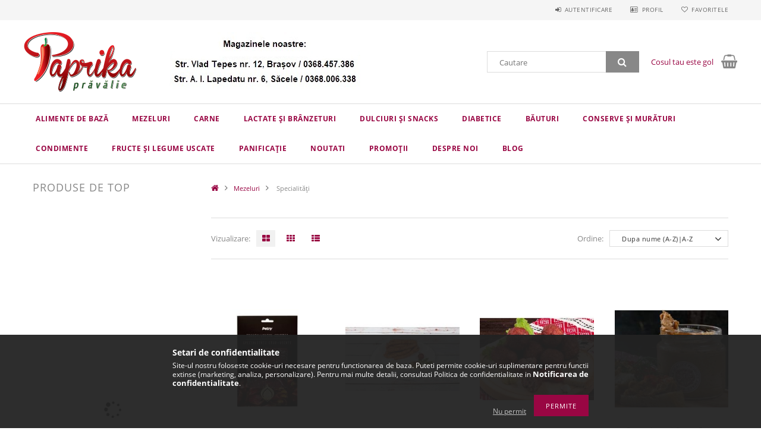

--- FILE ---
content_type: text/html; charset=UTF-8
request_url: https://paprika-shop.ro/spl/931143/Specialitati
body_size: 21713
content:
<!DOCTYPE html>
<html lang="ro">
<head>
    <meta content="width=device-width, initial-scale=1.0" name="viewport">
    <link rel="preload" href="https://paprika-shop.ro/!common_design/own/fonts/opensans/OpenSans-Bold.woff2" as="font" type="font/woff2" crossorigin>
    <link rel="preload" href="https://paprika-shop.ro/!common_design/own/fonts/opensans/OpenSans-Regular.woff2" as="font" type="font/woff2" crossorigin>
    <link rel="preload" href="https://paprika-shop.ro/!common_design/own/fonts/opensans/opensans.400.700.min.css" as="style">
    <link rel="stylesheet" href="https://paprika-shop.ro/!common_design/own/fonts/opensans/opensans.400.700.min.css" media="print" onload="this.media='all'">
    <noscript>
        <link rel="stylesheet" href="https://paprika-shop.ro/!common_design/own/fonts/opensans/opensans.400.700.min.css">
    </noscript>
    <meta charset="utf-8">
<meta name="description" content="Specialități, Mezeluri, Prăvălia Paprika">
<meta name="robots" content="index, follow">
<meta http-equiv="X-UA-Compatible" content="IE=Edge">
<meta property="og:site_name" content="Prăvălia Paprika" />
<meta property="og:title" content="Specialități - Mezeluri - Prăvălia Paprika">
<meta property="og:description" content="Specialități, Mezeluri, Prăvălia Paprika">
<meta property="og:type" content="website">
<meta property="og:url" content="https://paprika-shop.ro/spl/931143/Specialitati">
<meta name="mobile-web-app-capable" content="yes">
<meta name="apple-mobile-web-app-capable" content="yes">
<meta name="MobileOptimized" content="320">
<meta name="HandheldFriendly" content="true">

<title>Specialități - Mezeluri - Prăvălia Paprika</title>


<script>
var service_type="shop";
var shop_url_main="https://paprika-shop.ro";
var actual_lang="ro";
var money_len="2";
var money_thousend=" ";
var money_dec=",";
var shop_id=60759;
var unas_design_url="https:"+"/"+"/"+"paprika-shop.ro"+"/"+"!common_design"+"/"+"base"+"/"+"001501"+"/";
var unas_design_code='001501';
var unas_base_design_code='1500';
var unas_design_ver=3;
var unas_design_subver=4;
var unas_shop_url='https://paprika-shop.ro';
var responsive="yes";
var price_nullcut_disable=1;
var config_plus=new Array();
config_plus['cart_redirect']=1;
config_plus['money_type']='RON';
config_plus['money_type_display']='RON';
var lang_text=new Array();

var UNAS = UNAS || {};
UNAS.shop={"base_url":'https://paprika-shop.ro',"domain":'paprika-shop.ro',"username":'paprika-shop.unas.hu',"id":60759,"lang":'ro',"currency_type":'RON',"currency_code":'RON',"currency_rate":'1',"currency_length":2,"base_currency_length":2,"canonical_url":'https://paprika-shop.ro/spl/931143/Specialitati'};
UNAS.design={"code":'001501',"page":'art'};
UNAS.api_auth="daa17fd45e8fd8c43cf95ca490335c7a";
UNAS.customer={"email":'',"id":0,"group_id":0,"without_registration":0};
UNAS.shop["category_id"]="931143";
UNAS.shop["only_private_customer_can_purchase"] = false;
 

UNAS.text = {
    "button_overlay_close": `Inchide`,
    "popup_window": `Fereastra pop-up`,
    "list": `lista`,
    "updating_in_progress": `Actualizare în curs`,
    "updated": `actualizat`,
    "is_opened": `deschis`,
    "is_closed": `Inchis`,
    "deleted": `șters`,
    "consent_granted": `consimtamant acordat`,
    "consent_rejected": `consimtamant respins`,
    "field_is_incorrect": `Camp nevalid`,
    "error_title": `Eroare!`,
    "product_variants": `variante de produs`,
    "product_added_to_cart": `Produsul a fost adaugat in cosul tau`,
    "product_added_to_cart_with_qty_problem": `Doar [qty_added_to_cart] [qty_unit] din produs a fost adaugat in cos`,
    "product_removed_from_cart": `Produs eliminat din cos`,
    "reg_title_name": `Nume`,
    "reg_title_company_name": `Numele companiei`,
    "number_of_items_in_cart": `Numar de articole in cos`,
    "cart_is_empty": `Cosul tau este gol`,
    "cart_updated": `Cos actualizat`
};


UNAS.text["delete_from_compare"]= `Elimina din comparatie`;
UNAS.text["comparison"]= `Compara`;

UNAS.text["delete_from_favourites"]= `Elimina din favorite`;
UNAS.text["add_to_favourites"]= `Adauga la favorite`;






window.lazySizesConfig=window.lazySizesConfig || {};
window.lazySizesConfig.loadMode=1;
window.lazySizesConfig.loadHidden=false;

window.dataLayer = window.dataLayer || [];
function gtag(){dataLayer.push(arguments)};
gtag('js', new Date());
</script>

<script src="https://paprika-shop.ro/!common_packages/jquery/jquery-3.2.1.js?mod_time=1690980617"></script>
<script src="https://paprika-shop.ro/!common_packages/jquery/plugins/migrate/migrate.js?mod_time=1690980618"></script>
<script src="https://paprika-shop.ro/!common_packages/jquery/plugins/tippy/popper-2.4.4.min.js?mod_time=1690980618"></script>
<script src="https://paprika-shop.ro/!common_packages/jquery/plugins/tippy/tippy-bundle.umd.min.js?mod_time=1690980618"></script>
<script src="https://paprika-shop.ro/!common_packages/jquery/plugins/autocomplete/autocomplete.js?mod_time=1751445028"></script>
<script src="https://paprika-shop.ro/!common_packages/jquery/plugins/cookie/cookie.js?mod_time=1690980618"></script>
<script src="https://paprika-shop.ro/!common_packages/jquery/plugins/tools/tools-1.2.7.js?mod_time=1690980618"></script>
<script src="https://paprika-shop.ro/!common_packages/jquery/plugins/slider-pro/jquery.sliderPro-unas.min.js?mod_time=1690980618"></script>
<script src="https://paprika-shop.ro/!common_packages/jquery/plugins/lazysizes/lazysizes.min.js?mod_time=1690980618"></script>
<script src="https://paprika-shop.ro/!common_packages/jquery/own/shop_common/exploded/common.js?mod_time=1764831094"></script>
<script src="https://paprika-shop.ro/!common_packages/jquery/own/shop_common/exploded/common_overlay.js?mod_time=1759904162"></script>
<script src="https://paprika-shop.ro/!common_packages/jquery/own/shop_common/exploded/common_shop_popup.js?mod_time=1759904162"></script>
<script src="https://paprika-shop.ro/!common_packages/jquery/own/shop_common/exploded/common_start_checkout.js?mod_time=1752056245"></script>
<script src="https://paprika-shop.ro/!common_packages/jquery/own/shop_common/exploded/design_1500.js?mod_time=1725525526"></script>
<script src="https://paprika-shop.ro/!common_packages/jquery/own/shop_common/exploded/function_change_address_on_order_methods.js?mod_time=1752056245"></script>
<script src="https://paprika-shop.ro/!common_packages/jquery/own/shop_common/exploded/function_check_password.js?mod_time=1751445028"></script>
<script src="https://paprika-shop.ro/!common_packages/jquery/own/shop_common/exploded/function_check_zip.js?mod_time=1767692286"></script>
<script src="https://paprika-shop.ro/!common_packages/jquery/own/shop_common/exploded/function_compare.js?mod_time=1751445028"></script>
<script src="https://paprika-shop.ro/!common_packages/jquery/own/shop_common/exploded/function_customer_addresses.js?mod_time=1725525526"></script>
<script src="https://paprika-shop.ro/!common_packages/jquery/own/shop_common/exploded/function_delivery_point_select.js?mod_time=1751445028"></script>
<script src="https://paprika-shop.ro/!common_packages/jquery/own/shop_common/exploded/function_favourites.js?mod_time=1725525526"></script>
<script src="https://paprika-shop.ro/!common_packages/jquery/own/shop_common/exploded/function_infinite_scroll.js?mod_time=1759904162"></script>
<script src="https://paprika-shop.ro/!common_packages/jquery/own/shop_common/exploded/function_language_and_currency_change.js?mod_time=1751445028"></script>
<script src="https://paprika-shop.ro/!common_packages/jquery/own/shop_common/exploded/function_param_filter.js?mod_time=1764233415"></script>
<script src="https://paprika-shop.ro/!common_packages/jquery/own/shop_common/exploded/function_postsale.js?mod_time=1751445028"></script>
<script src="https://paprika-shop.ro/!common_packages/jquery/own/shop_common/exploded/function_product_print.js?mod_time=1725525526"></script>
<script src="https://paprika-shop.ro/!common_packages/jquery/own/shop_common/exploded/function_product_subscription.js?mod_time=1751445028"></script>
<script src="https://paprika-shop.ro/!common_packages/jquery/own/shop_common/exploded/function_recommend.js?mod_time=1751445028"></script>
<script src="https://paprika-shop.ro/!common_packages/jquery/own/shop_common/exploded/function_saved_cards.js?mod_time=1751445028"></script>
<script src="https://paprika-shop.ro/!common_packages/jquery/own/shop_common/exploded/function_saved_filter_delete.js?mod_time=1751445028"></script>
<script src="https://paprika-shop.ro/!common_packages/jquery/own/shop_common/exploded/function_search_smart_placeholder.js?mod_time=1751445028"></script>
<script src="https://paprika-shop.ro/!common_packages/jquery/own/shop_common/exploded/function_vote.js?mod_time=1725525526"></script>
<script src="https://paprika-shop.ro/!common_packages/jquery/own/shop_common/exploded/page_cart.js?mod_time=1767791927"></script>
<script src="https://paprika-shop.ro/!common_packages/jquery/own/shop_common/exploded/page_customer_addresses.js?mod_time=1768291153"></script>
<script src="https://paprika-shop.ro/!common_packages/jquery/own/shop_common/exploded/page_order_checkout.js?mod_time=1725525526"></script>
<script src="https://paprika-shop.ro/!common_packages/jquery/own/shop_common/exploded/page_order_details.js?mod_time=1725525526"></script>
<script src="https://paprika-shop.ro/!common_packages/jquery/own/shop_common/exploded/page_order_methods.js?mod_time=1760086916"></script>
<script src="https://paprika-shop.ro/!common_packages/jquery/own/shop_common/exploded/page_order_return.js?mod_time=1725525526"></script>
<script src="https://paprika-shop.ro/!common_packages/jquery/own/shop_common/exploded/page_order_send.js?mod_time=1725525526"></script>
<script src="https://paprika-shop.ro/!common_packages/jquery/own/shop_common/exploded/page_order_subscriptions.js?mod_time=1751445028"></script>
<script src="https://paprika-shop.ro/!common_packages/jquery/own/shop_common/exploded/page_order_verification.js?mod_time=1752056245"></script>
<script src="https://paprika-shop.ro/!common_packages/jquery/own/shop_common/exploded/page_product_details.js?mod_time=1751445028"></script>
<script src="https://paprika-shop.ro/!common_packages/jquery/own/shop_common/exploded/page_product_list.js?mod_time=1725525526"></script>
<script src="https://paprika-shop.ro/!common_packages/jquery/own/shop_common/exploded/page_product_reviews.js?mod_time=1751445028"></script>
<script src="https://paprika-shop.ro/!common_packages/jquery/own/shop_common/exploded/page_reg.js?mod_time=1759904162"></script>
<script src="https://paprika-shop.ro/!common_packages/jquery/plugins/hoverintent/hoverintent.js?mod_time=1690980618"></script>
<script src="https://paprika-shop.ro/!common_packages/jquery/own/shop_tooltip/shop_tooltip.js?mod_time=1759904162"></script>
<script src="https://paprika-shop.ro/!common_packages/jquery/plugins/waypoints/waypoints-4.0.0.js?mod_time=1690980618"></script>
<script src="https://paprika-shop.ro/!common_packages/jquery/plugins/responsive_menu/responsive_menu-unas.js?mod_time=1690980618"></script>
<script src="https://paprika-shop.ro/!common_packages/jquery/plugins/slick/slick.js?mod_time=1690980618"></script>
<script src="https://paprika-shop.ro/!common_packages/jquery/plugins/perfectscrollbar/perfect-scrollbar.jquery.min.js?mod_time=1690980618"></script>

<link href="https://paprika-shop.ro/!common_packages/jquery/plugins/autocomplete/autocomplete.css?mod_time=1690980618" rel="stylesheet" type="text/css">
<link href="https://paprika-shop.ro/!common_packages/jquery/plugins/slider-pro/css/slider-pro.min.css?mod_time=1690980618" rel="stylesheet" type="text/css">
<link href="https://paprika-shop.ro/!common_design/base/001500/css/common.css?mod_time=1763385136" rel="stylesheet" type="text/css">
<link href="https://paprika-shop.ro/!common_design/base/001500/css/page_artlist_1.css?mod_time=1696404467" rel="stylesheet" type="text/css">
<link href="https://paprika-shop.ro/!common_design/base/001501/css/custom.css?mod_time=1751966364" rel="stylesheet" type="text/css">
<link href="https://paprika-shop.ro/!common_design/custom/paprika-shop.unas.hu/element/own.css?mod_time=1585831621" rel="stylesheet" type="text/css">

<link href="https://paprika-shop.ro/spl/931143/Specialitati" rel="canonical">
<link href="https://paprika-shop.ro/spl/931143,2/Specialitati" rel="next">
<link href="https://paprika-shop.ro/shop_ordered/60759/design_pic/favicon.ico" rel="shortcut icon">
<script>
        var google_consent=1;
    
        gtag('consent', 'default', {
           'ad_storage': 'denied',
           'ad_user_data': 'denied',
           'ad_personalization': 'denied',
           'analytics_storage': 'denied',
           'functionality_storage': 'denied',
           'personalization_storage': 'denied',
           'security_storage': 'granted'
        });

    
        gtag('consent', 'update', {
           'ad_storage': 'denied',
           'ad_user_data': 'denied',
           'ad_personalization': 'denied',
           'analytics_storage': 'denied',
           'functionality_storage': 'denied',
           'personalization_storage': 'denied',
           'security_storage': 'granted'
        });

        </script>
    
    
    
    



    
        <style>
        
            
                .header_logo_img-container img {
                    position: absolute;
                    left: 0;
                    right: 0;
                    bottom: 0;
                    top: 0;
                }
                .header_logo_1_img-wrapper {
                    padding-top: calc(100 / 190 * 100%);
                    position: relative;
                }
                .header_logo_img-wrap-1 {
                    max-width: 100%;
                    width: 190px;
                    margin: 0 auto;
                }
                
                    @media (max-width: 1023.8px) {
                        .header_logo_1_img-wrapper {
                            padding-top: calc(100 / 190 * 100%);
                        }
                        .header_logo_img-wrap-1 {
                            width: 190px;
                        }
                    }
                
                
                    @media (max-width: 767.8px){
                        .header_logo_1_img-wrapper {
                            padding-top: calc(100 / 190 * 100%);
                        }
                        .header_logo_img-wrap-1 {
                            width: 190px;
                        }
                    }
                
                
                    @media (max-width: 479.8px){
                        .header_logo_1_img-wrapper {
                            padding-top: calc(100 / 300 * 100%);
                        }
                        .header_logo_img-wrap-1 {
                            width: 300px;
                        }
                    }
                
            
        
    </style>
    

    


    
    
    
    
    
    
</head>

<body class='design_ver3 design_subver1 design_subver2 design_subver3 design_subver4' id="ud_shop_art">
<div id="image_to_cart" style="display:none; position:absolute; z-index:100000;"></div>
<div class="overlay_common overlay_warning" id="overlay_cart_add"></div>
<script>$(document).ready(function(){ overlay_init("cart_add",{"onBeforeLoad":false}); });</script>
<div class="overlay_common overlay_dialog" id="overlay_save_filter"></div>
<script>$(document).ready(function(){ overlay_init("save_filter",{"closeOnEsc":true,"closeOnClick":true}); });</script>
<div id="overlay_login_outer"></div>	
	<script>
	$(document).ready(function(){
	    var login_redir_init="";

		$("#overlay_login_outer").overlay({
			onBeforeLoad: function() {
                var login_redir_temp=login_redir_init;
                if (login_redir_act!="") {
                    login_redir_temp=login_redir_act;
                    login_redir_act="";
                }

									$.ajax({
						type: "GET",
						async: true,
						url: "https://paprika-shop.ro/shop_ajax/ajax_popup_login.php",
						data: {
							shop_id:"60759",
							lang_master:"ro",
                            login_redir:login_redir_temp,
							explicit:"ok",
							get_ajax:"1"
						},
						success: function(data){
							$("#overlay_login_outer").html(data);
							if (unas_design_ver >= 5) $("#overlay_login_outer").modal('show');
							$('#overlay_login1 input[name=shop_pass_login]').keypress(function(e) {
								var code = e.keyCode ? e.keyCode : e.which;
								if(code.toString() == 13) {		
									document.form_login_overlay.submit();		
								}	
							});	
						}
					});
								},
			top: 50,
			mask: {
	color: "#000000",
	loadSpeed: 200,
	maskId: "exposeMaskOverlay",
	opacity: 0.7
},
			closeOnClick: (config_plus['overlay_close_on_click_forced'] === 1),
			onClose: function(event, overlayIndex) {
				$("#login_redir").val("");
			},
			load: false
		});
		
			});
	function overlay_login() {
		$(document).ready(function(){
			$("#overlay_login_outer").overlay().load();
		});
	}
	function overlay_login_remind() {
        if (unas_design_ver >= 5) {
            $("#overlay_remind").overlay().load();
        } else {
            $(document).ready(function () {
                $("#overlay_login_outer").overlay().close();
                setTimeout('$("#overlay_remind").overlay().load();', 250);
            });
        }
	}

    var login_redir_act="";
    function overlay_login_redir(redir) {
        login_redir_act=redir;
        $("#overlay_login_outer").overlay().load();
    }
	</script>  
	<div class="overlay_common overlay_info" id="overlay_remind"></div>
<script>$(document).ready(function(){ overlay_init("remind",[]); });</script>

	<script>
    	function overlay_login_error_remind() {
		$(document).ready(function(){
			load_login=0;
			$("#overlay_error").overlay().close();
			setTimeout('$("#overlay_remind").overlay().load();', 250);	
		});
	}
	</script>  
	<div class="overlay_common overlay_info" id="overlay_newsletter"></div>
<script>$(document).ready(function(){ overlay_init("newsletter",[]); });</script>

<script>
function overlay_newsletter() {
    $(document).ready(function(){
        $("#overlay_newsletter").overlay().load();
    });
}
</script>
<div class="overlay_common overlay_error" id="overlay_script"></div>
<script>$(document).ready(function(){ overlay_init("script",[]); });</script>
    <script>
    $(document).ready(function() {
        $.ajax({
            type: "GET",
            url: "https://paprika-shop.ro/shop_ajax/ajax_stat.php",
            data: {master_shop_id:"60759",get_ajax:"1"}
        });
    });
    </script>
    
<div id="responsive_cat_menu"><div id="responsive_cat_menu_content"><script>var responsive_menu='$(\'#responsive_cat_menu ul\').responsive_menu({ajax_type: "GET",ajax_param_str: "cat_key|aktcat",ajax_url: "https://paprika-shop.ro/shop_ajax/ajax_box_cat.php",ajax_data: "master_shop_id=60759&lang_master=ro&get_ajax=1&type=responsive_call&box_var_name=shop_cat&box_var_already=no&box_var_responsive=yes&box_var_section=content&box_var_highlight=yes&box_var_type=normal&box_var_multilevel_id=responsive_cat_menu",menu_id: "responsive_cat_menu"});'; </script><div class="responsive_menu"><div class="responsive_menu_nav"><div class="responsive_menu_navtop"><div class="responsive_menu_back "></div><div class="responsive_menu_title ">&nbsp;</div><div class="responsive_menu_close "></div></div><div class="responsive_menu_navbottom"></div></div><div class="responsive_menu_content"><ul style="display:none;"><li><div class="next_level_arrow"></div><span class="ajax_param">499951|931143</span><a href="https://paprika-shop.ro/sct/499951/Alimente-de-baza" class="text_small has_child resp_clickable" onclick="return false;">Alimente de bază</a></li><li class="active_menu"><div class="next_level_arrow"></div><span class="ajax_param">367165|931143</span><a href="https://paprika-shop.ro/sct/367165/Mezeluri" class="text_small has_child resp_clickable" onclick="return false;">Mezeluri</a></li><li><span class="ajax_param">150021|931143</span><a href="https://paprika-shop.ro/spl/150021/Carne" class="text_small resp_clickable" onclick="return false;">Carne</a></li><li><div class="next_level_arrow"></div><span class="ajax_param">505757|931143</span><a href="https://paprika-shop.ro/sct/505757/Lactate-si-branzeturi" class="text_small has_child resp_clickable" onclick="return false;">Lactate și brânzeturi</a></li><li><div class="next_level_arrow"></div><span class="ajax_param">387727|931143</span><a href="https://paprika-shop.ro/sct/387727/Dulciuri-si-snacks" class="text_small has_child resp_clickable" onclick="return false;">Dulciuri și snacks</a></li><li><span class="ajax_param">692540|931143</span><a href="https://paprika-shop.ro/spl/692540/Diabetice" class="text_small resp_clickable" onclick="return false;">Diabetice</a></li><li><div class="next_level_arrow"></div><span class="ajax_param">513225|931143</span><a href="https://paprika-shop.ro/sct/513225/Bauturi" class="text_small has_child resp_clickable" onclick="return false;">Băuturi</a></li><li><div class="next_level_arrow"></div><span class="ajax_param">759875|931143</span><a href="https://paprika-shop.ro/sct/759875/Conserve-si-muraturi" class="text_small has_child resp_clickable" onclick="return false;">Conserve și murături</a></li><li><div class="next_level_arrow"></div><span class="ajax_param">253403|931143</span><a href="https://paprika-shop.ro/sct/253403/Condimente" class="text_small has_child resp_clickable" onclick="return false;">Condimente</a></li><li><div class="next_level_arrow"></div><span class="ajax_param">760030|931143</span><a href="https://paprika-shop.ro/sct/760030/Fructe-si-legume-uscate" class="text_small has_child resp_clickable" onclick="return false;">Fructe și legume uscate</a></li><li><div class="next_level_arrow"></div><span class="ajax_param">148104|931143</span><a href="https://paprika-shop.ro/sct/148104/Panificatie" class="text_small has_child resp_clickable" onclick="return false;">Panificație</a></li><li class="responsive_menu_item_page"><span class="ajax_param">9999999624738|1</span><a href="https://paprika-shop.ro/noutati" class="text_small responsive_menu_page resp_clickable" onclick="return false;" target="_top">Noutati</a></li><li class="responsive_menu_item_page"><span class="ajax_param">9999999667050|1</span><a href="https://paprika-shop.ro/promotii" class="text_small responsive_menu_page resp_clickable" onclick="return false;" target="_top">Promoții</a></li><li class="responsive_menu_item_page"><span class="ajax_param">9999999460647|1</span><a href="https://paprika-shop.ro/spg/460647/Despre-Noi" class="text_small responsive_menu_page resp_clickable" onclick="return false;" target="_top">Despre Noi</a></li><li class="responsive_menu_item_page"><span class="ajax_param">9999999734223|1</span><a href="https://paprika-shop.ro/spg/734223/Blog" class="text_small responsive_menu_page resp_clickable" onclick="return false;" target="_top">Blog</a></li></ul></div></div></div></div>
<div id="filter_mobile">
	<div class="filter_mobile_head">
	    <div class="filter_mobile_title"></div>
    	<div id="filter_mobile_close"></div>
    	<div class="clear_fix"></div>
    </div>
    <div class="filter_mobile_content product-filter__content"></div>
</div>

<div id="container">
	

    <div id="header">
    	<div id="header_top">
        	<div id="header_top_wrap" class="row">
                <div id="money_lang" class="col-sm-4">                  
                    <div id="lang"></div>
                    <div id="money"></div>
                    <div class="clear_fix"></div>
                </div>
                <div class="col-sm-2"></div>
                <div id="header_menu" class="col-sm-6">
                	<ul class="list-inline">
	                    <li class="list-inline-item login">
    
        
            
                <script>
                    function overlay_login() {
                        $(document).ready(function(){
                            $("#overlay_login_outer").overlay().load();
                        });
                    }
                </script>
                <a href="javascript:overlay_login();" class="menu_login">Autentificare</a>
            

            
        

        

        

        

    
</li>
        	            <li class="list-inline-item profil"><a href="https://paprika-shop.ro/shop_order_track.php">Profil</a></li>
                        <li class="list-inline-item fav"><a href="https://paprika-shop.ro/shop_order_track.php?tab=favourites">Favoritele</a></li>
                        <li class="list-inline-item saved_filters"></li>
                        <li class="list-inline-item compare"></li>
                    </ul>
                </div>
                <div class="clear_fix"></div>
        	</div>
        </div>
        
    	<div id="header_content">
        	<div id="header_content_wrap">
                <div id="logo">



    

    
        <div id="header_logo_img" class="js-element header_logo_img-container" data-element-name="header_logo">
            
                
                    <div class="header_logo_img-wrap header_logo_img-wrap-1">
                        <div class="header_logo_1_img-wrapper">
                            <a href="https://paprika-shop.ro/">
                            <picture>
                                
                                <source media="(max-width: 479.8px)" srcset="https://paprika-shop.ro/!common_design/custom/paprika-shop.unas.hu/element/layout_ro_header_logo-300x100_1_small.png?time=1586182271">
                                <source media="(max-width: 767.8px)" srcset="https://paprika-shop.ro/!common_design/custom/paprika-shop.unas.hu/element/layout_ro_header_logo-300x100_1_default.png?time=1586182271, https://paprika-shop.ro/!common_design/custom/paprika-shop.unas.hu/element/layout_ro_header_logo-300x100_1_default_retina.png?time=1586182271 2x">
                                <source media="(max-width: 1023.8px)" srcset="https://paprika-shop.ro/!common_design/custom/paprika-shop.unas.hu/element/layout_ro_header_logo-300x100_1_default.png?time=1586182271, https://paprika-shop.ro/!common_design/custom/paprika-shop.unas.hu/element/layout_ro_header_logo-300x100_1_default_retina.png?time=1586182271 2x">
                                <img fetchpriority="high" width="190" height="100"
                                     src="https://paprika-shop.ro/!common_design/custom/paprika-shop.unas.hu/element/layout_ro_header_logo-300x100_1_default.png?time=1586182271" alt="Prăvălia Paprika"
                                     
                                     srcset="https://paprika-shop.ro/!common_design/custom/paprika-shop.unas.hu/element/layout_ro_header_logo-300x100_1_default_retina.png?time=1586182271 2x"
                                     
                                >
                            </picture>
                            </a>
                        </div>
                    </div>
                
                
            
        </div>
    

</div>
                <div id="header_banner">







    <script>
        $(document ).ready(function($) {
            var slider = $('#header_banner_slider-pro').sliderPro({
                init: function( event ) {
                    $('.header_banner-wrapper').addClass('init');

                    setTimeout(function() {
                        $('.sp-nav-btn').removeClass('invisible');
                    }, 1500);
                },
                width: 360,
                height: 100,
                autoHeight: true,
                responsive: true,
                
                arrows: false,
                
                buttons: false,
                loop: false,
                touchSwipe: false,
                
                waitForLayers: true,
                keyboardOnlyOnFocus: true,
                autoScaleLayers: true,
                centerImage: true,
                
                
                autoplay: false
                
                
                
            });
            
        });
    </script>
    <div class="js-element header_banner-wrapper" data-element-name="header_banner">
        <div id="header_banner_slider-pro" class="slider-pro">
            <div class="sp-slides">
                
                <div class="sp-slide">
                    
                    
                    <img width="360" height="100" class="sp-image" alt="Prăvălia Paprika" src="https://paprika-shop.ro/main_pic/space.gif"
                         data-src="https://paprika-shop.ro/!common_design/custom/paprika-shop.unas.hu/element/layout_ro_header_banner-360x100_1_default.jpg?time=1644821337"
                         data-small="https://paprika-shop.ro/!common_design/custom/paprika-shop.unas.hu/element/layout_ro_header_banner-360x100_1_default.jpg?time=1644821337"
                         data-medium="https://paprika-shop.ro/!common_design/custom/paprika-shop.unas.hu/element/layout_ro_header_banner-360x100_1_default.jpg?time=1644821337"
                         data-large="https://paprika-shop.ro/!common_design/custom/paprika-shop.unas.hu/element/layout_ro_header_banner-360x100_1_default.jpg?time=1644821337"
                         data-retina="https://paprika-shop.ro/!common_design/custom/paprika-shop.unas.hu/element/layout_ro_header_banner-360x100_1_default_retina.jpg?time=1644821337"
                         data-retinasmall="https://paprika-shop.ro/!common_design/custom/paprika-shop.unas.hu/element/layout_ro_header_banner-360x100_1_default_retina.jpg?time=1644821337"
                         data-retinamedium="https://paprika-shop.ro/!common_design/custom/paprika-shop.unas.hu/element/layout_ro_header_banner-360x100_1_default_retina.jpg?time=1644821337"
                         data-retinalarge="https://paprika-shop.ro/!common_design/custom/paprika-shop.unas.hu/element/layout_ro_header_banner-360x100_1_default_retina.jpg?time=1644821337">
                    
                    

                    

                    
                </div>
                
            </div>
        </div>
    </div>

</div>
                <div id="header_content_right">
	                <div id="search"><div id="box_search_content" class="box_content browser-is-chrome">
    <form name="form_include_search" id="form_include_search" action="https://paprika-shop.ro/shop_search.php" method="get">
        <div class="box_search_field">
            <input data-stay-visible-breakpoint="1000" name="search" id="box_search_input" type="text" pattern=".{3,100}"
                   maxlength="100" class="text_small ac_input js-search-input" title="Introduceti un termen de cautare mai lung."
                   placeholder="Cautare" autocomplete="off"
                   required
            >
        </div>
        <button class="box_search_button fa fa-search" type="submit" title="Cautare"></button>
    </form>
</div>
<script>
/* CHECK SEARCH INPUT CONTENT  */
function checkForInput(element) {
    let thisEl = $(element);
    let tmpval = thisEl.val();
    thisEl.toggleClass('not-empty', tmpval.length >= 1);
    thisEl.toggleClass('search-enable', tmpval.length >= 3);
}
/* CHECK SEARCH INPUT CONTENT  */
$('#box_search_input').on('blur change keyup', function() {
    checkForInput(this);
});
</script>
<script>
    $(document).ready(function(){
        $(document).on('smartSearchInputLoseFocus', function(){
            if ($('.js-search-smart-autocomplete').length>0) {
                setTimeout(function () {
                    let height = $(window).height() - ($('.js-search-smart-autocomplete').offset().top - $(window).scrollTop()) - 20;
                    $('.search-smart-autocomplete').css('max-height', height + 'px');
                }, 300);
            }
        });
    });
</script></div>
                    <div id="cart"><div id='box_cart_content' class='box_content'>




<div id="box_cart_content_full">
    <div class='box_cart_item'>
        <a href="https://paprika-shop.ro/shop_cart.php">
    
                
    
                
                    <span class='box_cart_empty'>Cosul tau este gol</span>
                    
                
    
        </a>
    </div>
    
    	
    
</div>


<div class="box_cart_itemlist">
    
    <div class="box_cart_itemlist_list">
        
    </div>
    
    
    <div class="box_cart_sum_row">
        
            <div class='box_cart_price_label'>Total:</div>
        
        
            <div class='box_cart_price'><span class='text_color_fault'>0,00 RON</span></div>
        
        <div class='clear_fix'></div>
	</div>

    
    <div class='box_cart_button'><input name="Button" type="button" value="Comanda" onclick="location.href='https://paprika-shop.ro/shop_cart.php'"></div>
    
    
</div>



</div>


    <script>
        $("#box_cart_content_full").click(function() {
            document.location.href="https://paprika-shop.ro/shop_cart.php";
        });
		$(document).ready (function() {
			$('#cart').hoverIntent({
                over: function () {
                    $(this).find('.box_cart_itemlist').stop(true).slideDown(400, function () {
                        $('.box_cart_itemlist_list').perfectScrollbar();
                    });
                },
                out: function () {
                    $(this).find('.box_cart_itemlist').slideUp(400);
                },
                interval: 100,
                sensitivity: 6,
                timeout: 1000
            });
		});
    </script>
</div>
                </div>
                <div class="clear_fix"></div>
        	</div>
        </div>	
        
        <div id="header_bottom">
        	<div id="header_bottom_wrap">
               	<ul id="mainmenu">
                	
<li data-id="499951">
    <a href="https://paprika-shop.ro/sct/499951/Alimente-de-baza">Alimente de bază</a>

    
	<div class="catmenu_lvl2_outer">
        <ul class="catmenu_lvl2 ">
        	
	
	<li data-id="161076">
    	<a href="https://paprika-shop.ro/spl/161076/Ulei">Ulei</a>
		
	</li>
	
	<li data-id="569587">
    	<a href="https://paprika-shop.ro/spl/569587/Zahar">Zahar</a>
		
	</li>
	
	<li data-id="764774">
    	<a href="https://paprika-shop.ro/spl/764774/Malai">Malai</a>
		
	</li>
	
	<li data-id="356561">
    	<a href="https://paprika-shop.ro/spl/356561/Faina">Faina</a>
		
	</li>
	
	<li data-id="628001">
    	<a href="https://paprika-shop.ro/spl/628001/Lapte">Lapte</a>
		
	</li>
	
	<li data-id="820457">
    	<a href="https://paprika-shop.ro/spl/820457/Oua">Oua</a>
		
	</li>
	
	<li data-id="671053">
    	<a href="https://paprika-shop.ro/spl/671053/Sare">Sare</a>
		
	</li>
	

        </ul>
        
	</div>
    
</li>

<li data-id="367165">
    <a href="https://paprika-shop.ro/sct/367165/Mezeluri">Mezeluri</a>

    
	<div class="catmenu_lvl2_outer">
        <ul class="catmenu_lvl2 ">
        	
	
	<li data-id="373335">
    	<a href="https://paprika-shop.ro/spl/373335/Carnati">Cârnați</a>
		
	</li>
	
	<li data-id="299270">
    	<a href="https://paprika-shop.ro/spl/299270/Salamuri"> Salamuri</a>
		
	</li>
	
	<li data-id="828594">
    	<a href="https://paprika-shop.ro/spl/828594/Afumaturi">Afumături</a>
		
	</li>
	
	<li data-id="493740">
    	<a href="https://paprika-shop.ro/spl/493740/Rulade">Rulade</a>
		
	</li>
	
	<li data-id="931143">
    	<a href="https://paprika-shop.ro/spl/931143/Specialitati"> Specialități</a>
		
	</li>
	
	<li data-id="434027">
    	<a href="https://paprika-shop.ro/spl/434027/Crenvursti-si-parizer">Crenvurști si parizer</a>
		
	</li>
	
	<li data-id="691680">
    	<a href="https://paprika-shop.ro/spl/691680/Crud-uscate">Crud uscate</a>
		
	</li>
	
	<li data-id="458002">
    	<a href="https://paprika-shop.ro/spl/458002/Produse-de-vanat">Produse de vânat</a>
		
	</li>
	
	<li data-id="692094">
    	<a href="https://paprika-shop.ro/spl/692094/unci"> Șunci</a>
		
	</li>
	
	<li data-id="770905">
    	<a href="https://paprika-shop.ro/spl/770905/Slanina"> Slănina</a>
		
	</li>
	
	<li data-id="857379">
    	<a href="https://paprika-shop.ro/spl/857379/Mezeluri-de-mangalita">Mezeluri de mangalița</a>
		
	</li>
	
	<li data-id="231376">
    	<a href="https://paprika-shop.ro/spl/231376/Produse-de-Cabalina">Produse de Cabalina</a>
		
	</li>
	
	<li data-id="641180">
    	<a href="https://paprika-shop.ro/spl/641180/FARA-E-uri">FĂRĂ E-uri</a>
		
	</li>
	
	<li data-id="371755">
    	<a href="https://paprika-shop.ro/spl/371755/Mezeluri-Paprika">Mezeluri Paprika</a>
		
	</li>
	
	<li data-id="755724">
    	<a href="https://paprika-shop.ro/spl/755724/Specialitati-de-Paste">Specialități de Paște</a>
		
	</li>
	

        </ul>
        
	</div>
    
</li>

<li data-id="150021">
    <a href="https://paprika-shop.ro/spl/150021/Carne">Carne</a>

    
</li>

<li data-id="505757">
    <a href="https://paprika-shop.ro/sct/505757/Lactate-si-branzeturi">Lactate și brânzeturi</a>

    
	<div class="catmenu_lvl2_outer">
        <ul class="catmenu_lvl2 ">
        	
	
	<li data-id="698395">
    	<a href="https://paprika-shop.ro/spl/698395/Lapte">Lapte</a>
		
	</li>
	
	<li data-id="462262">
    	<a href="https://paprika-shop.ro/spl/462262/Iaurt-kefir-sana">Iaurt, kefir, sana</a>
		
	</li>
	
	<li data-id="528682">
    	<a href="https://paprika-shop.ro/spl/528682/Branzeturi">Brânzeturi</a>
		
	</li>
	
	<li data-id="756614">
    	<a href="https://paprika-shop.ro/spl/756614/Smantana">Smântână</a>
		
	</li>
	
	<li data-id="212105">
    	<a href="https://paprika-shop.ro/spl/212105/Unt">Unt</a>
		
	</li>
	

        </ul>
        
	</div>
    
</li>

<li data-id="387727">
    <a href="https://paprika-shop.ro/sct/387727/Dulciuri-si-snacks">Dulciuri și snacks</a>

    
	<div class="catmenu_lvl2_outer">
        <ul class="catmenu_lvl2 ">
        	
	
	<li data-id="493049">
    	<a href="https://paprika-shop.ro/spl/493049/Ciocolata">Ciocolată</a>
		
	</li>
	
	<li data-id="215348">
    	<a href="https://paprika-shop.ro/spl/215348/Bomboane">Bomboane</a>
		
	</li>
	
	<li data-id="628730">
    	<a href="https://paprika-shop.ro/spl/628730/Napolitane">Napolitane</a>
		
	</li>
	
	<li data-id="163723">
    	<a href="https://paprika-shop.ro/spl/163723/Biscuiti">Biscuiți</a>
		
	</li>
	
	<li data-id="393339">
    	<a href="https://paprika-shop.ro/spl/393339/Saratele">Sărățele</a>
		
	</li>
	
	<li data-id="722955">
    	<a href="https://paprika-shop.ro/spl/722955/Snacks">Snacks</a>
		
	</li>
	
	<li data-id="836954">
    	<a href="https://paprika-shop.ro/spl/836954/Specialitati">Specialități</a>
		
	</li>
	

        </ul>
        
	</div>
    
</li>

<li data-id="692540">
    <a href="https://paprika-shop.ro/spl/692540/Diabetice">Diabetice</a>

    
</li>

<li data-id="513225">
    <a href="https://paprika-shop.ro/sct/513225/Bauturi">Băuturi</a>

    
	<div class="catmenu_lvl2_outer">
        <ul class="catmenu_lvl2 ">
        	
	
	<li data-id="778463">
    	<a href="https://paprika-shop.ro/spl/778463/Bere">Bere</a>
		
	</li>
	
	<li data-id="110178">
    	<a href="https://paprika-shop.ro/spl/110178/Vin">Vin</a>
		
	</li>
	
	<li data-id="622814">
    	<a href="https://paprika-shop.ro/spl/622814/Spumante">Spumante</a>
		
	</li>
	
	<li data-id="600034">
    	<a href="https://paprika-shop.ro/spl/600034/Palinca">Pălinca</a>
		
	</li>
	
	<li data-id="692600">
    	<a href="https://paprika-shop.ro/spl/692600/Digestive">Digestive</a>
		
	</li>
	
	<li data-id="540169">
    	<a href="https://paprika-shop.ro/spl/540169/Tarie">Tărie</a>
		
	</li>
	
	<li data-id="637611">
    	<a href="https://paprika-shop.ro/spl/637611/Sucuri-naturale">Sucuri naturale</a>
		
	</li>
	
	<li data-id="952626">
    	<a href="https://paprika-shop.ro/spl/952626/Racoritoare">Răcoritoare</a>
		
	</li>
	
	<li data-id="679494">
    	<a href="https://paprika-shop.ro/spl/679494/Apa">Apă</a>
		
	</li>
	

        </ul>
        
	</div>
    
</li>

<li data-id="759875">
    <a href="https://paprika-shop.ro/sct/759875/Conserve-si-muraturi">Conserve și murături</a>

    
	<div class="catmenu_lvl2_outer">
        <ul class="catmenu_lvl2 ">
        	
	
	<li data-id="822399">
    	<a href="https://paprika-shop.ro/spl/822399/Conserve-de-porc">Conserve de porc</a>
		
	</li>
	
	<li data-id="925540">
    	<a href="https://paprika-shop.ro/spl/925540/Conserve-de-pasare">Conserve de pasăre</a>
		
	</li>
	
	<li data-id="279238">
    	<a href="https://paprika-shop.ro/spl/279238/Conserve-de-peste">Conserve de pește</a>
		
	</li>
	
	<li data-id="605522">
    	<a href="https://paprika-shop.ro/spl/605522/Conserve-de-vita">Conserve de vita</a>
		
	</li>
	
	<li data-id="166824">
    	<a href="https://paprika-shop.ro/spl/166824/Conserve-de-legume">Conserve de legume</a>
		
	</li>
	
	<li data-id="555236">
    	<a href="https://paprika-shop.ro/spl/555236/Conserve-de-fructe">Conserve de fructe</a>
		
	</li>
	
	<li data-id="284154">
    	<a href="https://paprika-shop.ro/spl/284154/Muraturi">Murături</a>
		
	</li>
	
	<li data-id="778084">
    	<a href="https://paprika-shop.ro/spl/778084/Sosuri">Sosuri</a>
		
	</li>
	

        </ul>
        
	</div>
    
</li>

<li data-id="253403">
    <a href="https://paprika-shop.ro/sct/253403/Condimente">Condimente</a>

    
	<div class="catmenu_lvl2_outer">
        <ul class="catmenu_lvl2 ">
        	
	
	<li data-id="403794">
    	<a href="https://paprika-shop.ro/spl/403794/Condimente-Clasice">Condimente Clasice</a>
		
	</li>
	
	<li data-id="698786">
    	<a href="https://paprika-shop.ro/spl/698786/Verdeturi">Verdețuri</a>
		
	</li>
	
	<li data-id="428314">
    	<a href="https://paprika-shop.ro/spl/428314/Arome-si-esente">Arome și esențe</a>
		
	</li>
	
	<li data-id="137670">
    	<a href="https://paprika-shop.ro/spl/137670/Ierburi-aromatice">Ierburi aromatice</a>
		
	</li>
	
	<li data-id="839590">
    	<a href="https://paprika-shop.ro/spl/839590/Boia-si-chili">Boia și chili</a>
		
	</li>
	
	<li data-id="803874">
    	<a href="https://paprika-shop.ro/spl/803874/Amestec-de-condimente">Amestec de condimente</a>
		
	</li>
	
	<li data-id="958500">
    	<a href="https://paprika-shop.ro/spl/958500/Sare">Sare</a>
		
	</li>
	
	<li data-id="546903">
    	<a href="https://paprika-shop.ro/spl/546903/Otet">Oțet</a>
		
	</li>
	
	<li data-id="508868">
    	<a href="https://paprika-shop.ro/spl/508868/Mustar">Muștar</a>
		
	</li>
	

        </ul>
        
	</div>
    
</li>

<li data-id="760030">
    <a href="https://paprika-shop.ro/sct/760030/Fructe-si-legume-uscate">Fructe și legume uscate</a>

    
	<div class="catmenu_lvl2_outer">
        <ul class="catmenu_lvl2 ">
        	
	
	<li data-id="157047">
    	<a href="https://paprika-shop.ro/spl/157047/Fructe-uscate">Fructe uscate</a>
		
	</li>
	
	<li data-id="567230">
    	<a href="https://paprika-shop.ro/spl/567230/Legume-uscate">Legume uscate</a>
		
	</li>
	

        </ul>
        
	</div>
    
</li>

<li data-id="148104">
    <a href="https://paprika-shop.ro/sct/148104/Panificatie">Panificație</a>

    
	<div class="catmenu_lvl2_outer">
        <ul class="catmenu_lvl2 ">
        	
	
	<li data-id="719022">
    	<a href="https://paprika-shop.ro/spl/719022/Paine">Pâine</a>
		
	</li>
	
	<li data-id="974684">
    	<a href="https://paprika-shop.ro/spl/974684/Paste">Paste</a>
		
	</li>
	
	<li data-id="288580">
    	<a href="https://paprika-shop.ro/spl/288580/Beigli-si-cozonac">Beigli și cozonac</a>
		
	</li>
	
	<li data-id="661591">
    	<a href="https://paprika-shop.ro/spl/661591/Faina">Făină</a>
		
	</li>
	
	<li data-id="852628">
    	<a href="https://paprika-shop.ro/spl/852628/Saratele">Sărățele</a>
		
	</li>
	

        </ul>
        
	</div>
    
</li>

                	<li class="menu_item_plus menu_item_1" id="menu_item_id_624738"><a href="https://paprika-shop.ro/noutati" target="_top">Noutati</a></li><li class="menu_item_plus menu_item_2" id="menu_item_id_667050"><a href="https://paprika-shop.ro/promotii" target="_top">Promoții</a></li><li class="menu_item_plus menu_item_3" id="menu_item_id_460647"><a href="https://paprika-shop.ro/spg/460647/Despre-Noi" target="_top">Despre Noi</a></li><li class="menu_item_plus menu_item_4" id="menu_item_id_734223"><a href="https://paprika-shop.ro/spg/734223/Blog" target="_top">Blog</a></li>
                </ul>
                <div class="clear_fix"></div>
                <div id="mobile_mainmenu">
                	<div class="mobile_mainmenu_icon" id="mobile_cat_icon"></div>
                    <div class="mobile_mainmenu_icon" id="mobile_filter_icon"></div>
                    <div class="mobile_mainmenu_icon" id="mobile_search_icon"></div>
                    <div class="mobile_mainmenu_icon" id="mobile_cart_icon"><div id="box_cart_content2">





<div class="box_cart_itemlist">
    
    
    <div class="box_cart_sum_row">
        
        
            <div class='box_cart_price'><span class='text_color_fault'>0,00 RON</span></div>
        
        <div class='clear_fix'></div>
	</div>

    
    
</div>


	<div class='box_cart_item'>
        <a href='https://paprika-shop.ro/shop_cart.php'>
                

                
                    
                    
                        
                        0
                    
                
        </a>
    </div>
    
    	
    





    <script>
        $("#mobile_cart_icon").click(function() {
            document.location.href="https://paprika-shop.ro/shop_cart.php";
        });
		$(document).ready (function() {
			$('#cart').hoverIntent({
                over: function () {
                    $(this).find('.box_cart_itemlist').stop(true).slideDown(400, function () {
                        $('.box_cart_itemlist_list').perfectScrollbar();
                    });
                },
                out: function () {
                    $(this).find('.box_cart_itemlist').slideUp(400);
                },
                interval: 100,
                sensitivity: 6,
                timeout: 1000
            });
		});
    </script>
</div></div>
                </div>
        	</div>
        </div>
        
    </div>

    <div id="content">
        <div id="content_wrap" class="row">    
            
            <div id="right" class="col-sm-9">
                <div id="body">
                    <div id='breadcrumb'><a href="https://paprika-shop.ro/sct/0/" class="text_small breadcrumb_item breadcrumb_main">Categorie principala</a><span class='breadcrumb_sep'> &gt;</span><a href="https://paprika-shop.ro/sct/367165/Mezeluri" class="text_small breadcrumb_item">Mezeluri</a><span class='breadcrumb_sep'> &gt;</span><span class="text_small breadcrumb_item"> Specialități</span></div>
                    <div id="body_title">
    <div id='title_content'>
    <h1>
         Specialități
    </h1>
    </div>
</div>
                    <div class="clear_fix"></div>                 
                    <div id="body_container"><div id='page_content_outer'><div id='page_art_content' class='page_content'>
   
    
    
    
    
    
    
    
    
    






    <div id='page_artlist_content' class="page_content">

        <script>
<!--
function artlist_formsubmit_artlist(cikkname) {
   cart_add(cikkname,"artlist_");
}
$(document).ready(function(){
	select_base_price("artlist_6421970003367",0);
	
	select_base_price("artlist_1233",0);
	
	select_base_price("artlist_1421",0);
	
	select_base_price("artlist_6421970002599",0);
	
	select_base_price("artlist_2391",0);
	
	select_base_price("artlist_1143",0);
	
	select_base_price("artlist_1325",0);
	
	select_base_price("artlist_6421970002551",0);
	
	select_base_price("artlist_6426938000044",0);
	
	select_base_price("artlist_2671",0);
	
	select_base_price("artlist_2164",0);
	
	select_base_price("artlist_2171",0);
	
});
// -->
</script>

        

            
            <div class="page_artlist_listing_order">
                <div class='page_hr'><hr></div>
                
                <div class="page_artlist_grid">
                    <div id="choose_cat_label">Vizualizare:</div>
                    <div id="choose_cat_1" class="chosen_cat"><a href="javascript:location.href=location_href_with_get('change_page_design=1')" rel="nofollow" title="Vizualizare 1"></a></div>
                    <div id="choose_cat_2"><a href="javascript:location.href=location_href_with_get('change_page_design=2')" rel="nofollow" title="Vizualizare 2"></a></div>
                    <div id="choose_cat_3"><a href="javascript:location.href=location_href_with_get('change_page_design=3')" rel="nofollow" title="Vizualizare 3"></a></div>
                </div>
                
                
                <div class='page_artlist_order'>
                    <form name="form_art_order1" method="post">
<input name="art_order_sent" value="ok" type="hidden">

                        <div class="page_artlist_order_label">Ordine:</div>
                        <div class="page_artlist_order_change"><select name="new_art_order" aria-label="Ordine" class="text_normal" onchange="document.form_art_order1.submit();">
    <option value="popular" >Dupa popularitate</option>
    <option value="name" selected="selected">Dupa nume (A-Z)|A-Z</option>
    <option value="name_desc" >Dupa nume (Z-A)</option>
    <option value="price" >Pret: de la mic la mare</option>
    <option value="price_desc" >Pret: de la mare la mic</option>
    <option value="time_desc" >Dupa data introducerii (cele mai noi mai intai)</option>
    <option value="time" >Dupa data inregistrarii (cele mai vechi primele)</option>
</select>
</div>
                    </form>

                </div>
                
                <div class='clear_fix'></div>
                <div class='page_hr'><hr></div>
                <!--page_artlist_order-->
            </div>
            

            

            <form name="form_temp_artlist">


            <div class='page_artlist_list clearfix' >

                
                    <div class='page_artlist_item_1 page_artlist_sku_6421970003367' id='page_artlist_artlist_6421970003367'>

                        <div class="page_artlist_status">
                            
                            
                            
                            
                            
                            
                        </div>

                        <div class='page_artlist_pic'>
                            <a href="https://paprika-shop.ro/Bresaola-Petry-90G" class="page_artlist_image_link text_normal product_link_normal page_PopupTrigger" title="Bresaola Petry 90G" data-sku="6421970003367">
                                <picture>
                                
                                    
                                        
                                        <source srcset="https://paprika-shop.ro/img/60759/6421970003367/180x180,r/6421970003367.jpg?time=1686995849 1x,https://paprika-shop.ro/img/60759/6421970003367/360x360,r/6421970003367.jpg?time=1686995849 2x"
                                                media="(max-width: 412px)"
                                        >
                                        
                                        <img src="https://paprika-shop.ro/img/60759/6421970003367/250x250,r/6421970003367.jpg?time=1686995849" fetchpriority="high"
                                             width="250" height="250"
                                             
                                             srcset="https://paprika-shop.ro/img/60759/6421970003367/500x500,r/6421970003367.jpg?time=1686995849 2x"
                                             
                                             id="main_image_artlist_6421970003367"
                                             title="Bresaola Petry 90G" alt="Bresaola Petry 90G"
                                        >
                                    

                                    

                                
                                
                                </picture>
                            </a>
                        </div>
                        <div class='page_artlist_name'><div class='page_artlist_name_inner'><a href="https://paprika-shop.ro/Bresaola-Petry-90G" class="page_artlist_name_link product_link_normal " data-sku="6421970003367">Bresaola Petry 90G</a></div></div>

                        <div class='page_artlist_price with-rrp'>
                            <div class='page_artlist_price_wrap'>
                                <div class='page_artlist_price_wrap_inner'>
                                    
                                        <div class="page_artlist_price_net">
                                            
                                            <strong><span id='price_net_brutto_artlist_6421970003367' class='price_net_brutto_artlist_6421970003367'>25,50</span> RON</strong>
                                        </div>
                                    

                                    

                                    

                                    
                                </div>
                            </div>
                        </div>
                        
                            <div class="page_artlist_price_unit"></div>
                        

                        <input type="hidden" name="egyeb_nev1_artlist_6421970003367" value="">
<input type="hidden" name="egyeb_list1_artlist_6421970003367" value="">
<input type="hidden" name="egyeb_nev2_artlist_6421970003367" value="">
<input type="hidden" name="egyeb_list2_artlist_6421970003367" value="">
<input type="hidden" name="egyeb_nev3_artlist_6421970003367" value="">
<input type="hidden" name="egyeb_list3_artlist_6421970003367" value="">


                        <div class="page_artlist_iconrow">
                            <div class="page_artlist_detail page_artlist_iconrow_icon">
                                <div class="page_artlist_detail_inner">
                                    <div class="artlist_tooltip">Detalii</div>
                                    <a href="https://paprika-shop.ro/Bresaola-Petry-90G" title="Detalii" class="product_link_normal" data-sku="6421970003367">Detalii</a>
                                </div>
                            </div>
                            
                            
                            <div class="page_artlist_addfav page_artlist_iconrow_icon">
                                <div class="page_artlist_addfav_inner">
                                    <div class="artlist_tooltip"><span id='page_artlist_func_favourites_6421970003367_text' class='page_artdet_func_favourites_text_6421970003367'>Adauga la favorite</span></div>
                                    <div class='page_artlist_func_outer page_artdet_func_favourites_outer_6421970003367' id='page_artlist_func_favourites_outer_6421970003367'>
                                        <a href='javascript:add_to_favourites("","6421970003367","page_artlist_func_favourites_6421970003367","page_artlist_func_favourites_outer_6421970003367","188832695");' title='Adauga la favorite'
                                           class='page_artdet_func_favourites_6421970003367 '
                                           id='page_artlist_func_favourites_6421970003367'
                                           
                                           aria-label="Adauga la favorite"
                                        >
                                           
                                        </a>
                                    </div>
                                </div>
                            </div>
                            
                            
                            
                            <div class="page_artlist_compare page_artlist_iconrow_icon">
                                <div class="page_artlist_compare_inner">
                                    <div class="artlist_tooltip page_artdet_func_compare_text_6421970003367"
                                         data-text-add="Compara" data-text-delete="Elimina din comparatie"
                                    >
                                        
                                        Compara
                                    </div>
                                    <a href='javascript:popup_compare_dialog("6421970003367");' title='Compara'
                                       class='page_art_func_compare'
                                       
                                       
                                       aria-label="Compara"
                                       
                                    >
                                        
                                    </a>
                                </div>
                            </div>
                            
                            
                            
                                <div class="page_artlist_cart_button page_artlist_iconrow_icon">
                                    <div class="page_artlist_cart_button_inner">
                                        <div class="artlist_tooltip">Adauga in cos</div>
                                        <a href="javascript:cart_add('6421970003367','artlist_');"  class="text_normal">Adauga in cos</a>
                                        <span style="display:none;"><span class="text_input"><input name="db_artlist_6421970003367" id="db_artlist_6421970003367" type="text" value="1" maxlength="7" class="text_normal page_qty_input"  data-min="1" data-max="999999" data-step="1"/></span></span>
                                    </div>
                                </div>
                            
                            
                            
                        </div>

                        

                        <div class='clear_fix'></div>

                    </div>
                
                    <div class='page_artlist_item_1 page_artlist_sku_1233' id='page_artlist_artlist_1233'>

                        <div class="page_artlist_status">
                            
                            
                            
                            
                            
                            
                        </div>

                        <div class='page_artlist_pic'>
                            <a href="https://paprika-shop.ro/Carnati-Cascaval-Bertis" class="page_artlist_image_link text_normal product_link_normal page_PopupTrigger" title="Carnati Cascaval Bertis" data-sku="1233">
                                <picture>
                                
                                    
                                        
                                        <source srcset="https://paprika-shop.ro/img/60759/1233/180x180,r/1233.jpg?time=1585935154 1x,https://paprika-shop.ro/img/60759/1233/360x360,r/1233.jpg?time=1585935154 2x"
                                                media="(max-width: 412px)"
                                        >
                                        
                                        <img src="https://paprika-shop.ro/img/60759/1233/250x250,r/1233.jpg?time=1585935154" fetchpriority="high"
                                             width="250" height="250"
                                             
                                             srcset="https://paprika-shop.ro/img/60759/1233/500x500,r/1233.jpg?time=1585935154 2x"
                                             
                                             id="main_image_artlist_1233"
                                             title="Carnati Cascaval Bertis" alt="Carnati Cascaval Bertis"
                                        >
                                    

                                    

                                
                                
                                </picture>
                            </a>
                        </div>
                        <div class='page_artlist_name'><div class='page_artlist_name_inner'><a href="https://paprika-shop.ro/Carnati-Cascaval-Bertis" class="page_artlist_name_link product_link_normal " data-sku="1233">Carnati Cascaval Bertis</a></div></div>

                        <div class='page_artlist_price with-rrp'>
                            <div class='page_artlist_price_wrap'>
                                <div class='page_artlist_price_wrap_inner'>
                                    
                                        <div class="page_artlist_price_net">
                                            
                                            <strong><span id='price_net_brutto_artlist_1233' class='price_net_brutto_artlist_1233'>52,95</span> RON</strong>
                                        </div>
                                    

                                    

                                    

                                    
                                </div>
                            </div>
                        </div>
                        
                            <div class="page_artlist_price_unit">Pret unitar: <span id='price_unit_brutto_artlist_1233' class='price_unit_brutto_artlist_1233'>13,24</span> RON/250g<span id='price_unit_div_artlist_1233' style='display:none'>4</span></div>
                        

                        <input type="hidden" name="egyeb_nev1_artlist_1233" value="">
<input type="hidden" name="egyeb_list1_artlist_1233" value="">
<input type="hidden" name="egyeb_nev2_artlist_1233" value="">
<input type="hidden" name="egyeb_list2_artlist_1233" value="">
<input type="hidden" name="egyeb_nev3_artlist_1233" value="">
<input type="hidden" name="egyeb_list3_artlist_1233" value="">


                        <div class="page_artlist_iconrow">
                            <div class="page_artlist_detail page_artlist_iconrow_icon">
                                <div class="page_artlist_detail_inner">
                                    <div class="artlist_tooltip">Detalii</div>
                                    <a href="https://paprika-shop.ro/Carnati-Cascaval-Bertis" title="Detalii" class="product_link_normal" data-sku="1233">Detalii</a>
                                </div>
                            </div>
                            
                            
                            <div class="page_artlist_addfav page_artlist_iconrow_icon">
                                <div class="page_artlist_addfav_inner">
                                    <div class="artlist_tooltip"><span id='page_artlist_func_favourites_1233_text' class='page_artdet_func_favourites_text_1233'>Adauga la favorite</span></div>
                                    <div class='page_artlist_func_outer page_artdet_func_favourites_outer_1233' id='page_artlist_func_favourites_outer_1233'>
                                        <a href='javascript:add_to_favourites("","1233","page_artlist_func_favourites_1233","page_artlist_func_favourites_outer_1233","187619758");' title='Adauga la favorite'
                                           class='page_artdet_func_favourites_1233 '
                                           id='page_artlist_func_favourites_1233'
                                           
                                           aria-label="Adauga la favorite"
                                        >
                                           
                                        </a>
                                    </div>
                                </div>
                            </div>
                            
                            
                            
                            <div class="page_artlist_compare page_artlist_iconrow_icon">
                                <div class="page_artlist_compare_inner">
                                    <div class="artlist_tooltip page_artdet_func_compare_text_1233"
                                         data-text-add="Compara" data-text-delete="Elimina din comparatie"
                                    >
                                        
                                        Compara
                                    </div>
                                    <a href='javascript:popup_compare_dialog("1233");' title='Compara'
                                       class='page_art_func_compare'
                                       
                                       
                                       aria-label="Compara"
                                       
                                    >
                                        
                                    </a>
                                </div>
                            </div>
                            
                            
                            
                                <div class="page_artlist_cart_button page_artlist_iconrow_icon">
                                    <div class="page_artlist_cart_button_inner">
                                        <div class="artlist_tooltip">Adauga in cos</div>
                                        <a href="javascript:cart_add('1233','artlist_');"  class="text_normal">Adauga in cos</a>
                                        <span style="display:none;"><span class="text_input"><input name="db_artlist_1233" id="db_artlist_1233" type="text" value="0,25" maxlength="7" class="text_normal page_qty_input"  data-min="0.25" data-max="20" data-step="0.25"/></span></span>
                                    </div>
                                </div>
                            
                            
                            
                        </div>

                        

                        <div class='clear_fix'></div>

                    </div>
                
                    <div class='page_artlist_item_1 page_artlist_sku_1421' id='page_artlist_artlist_1421'>

                        <div class="page_artlist_status">
                            
                            
                            
                            
                            
                            
                        </div>

                        <div class='page_artlist_pic'>
                            <a href="https://paprika-shop.ro/Chiftele-De-Casa-Paprika" class="page_artlist_image_link text_normal product_link_normal page_PopupTrigger" title="Chiftele De Casa Paprika" data-sku="1421">
                                <picture>
                                
                                    
                                        
                                        <source srcset="https://paprika-shop.ro/img/60759/1421/180x180,r/1421.jpg?time=1585909353 1x,https://paprika-shop.ro/img/60759/1421/360x360,r/1421.jpg?time=1585909353 2x"
                                                media="(max-width: 412px)"
                                        >
                                        
                                        <img src="https://paprika-shop.ro/img/60759/1421/250x250,r/1421.jpg?time=1585909353" fetchpriority="high"
                                             width="250" height="250"
                                             
                                             srcset="https://paprika-shop.ro/img/60759/1421/500x500,r/1421.jpg?time=1585909353 2x"
                                             
                                             id="main_image_artlist_1421"
                                             title="Chiftele De Casa Paprika" alt="Chiftele De Casa Paprika"
                                        >
                                    

                                    

                                
                                
                                </picture>
                            </a>
                        </div>
                        <div class='page_artlist_name'><div class='page_artlist_name_inner'><a href="https://paprika-shop.ro/Chiftele-De-Casa-Paprika" class="page_artlist_name_link product_link_normal " data-sku="1421">Chiftele De Casa Paprika</a></div></div>

                        <div class='page_artlist_price with-rrp'>
                            <div class='page_artlist_price_wrap'>
                                <div class='page_artlist_price_wrap_inner'>
                                    
                                        <div class="page_artlist_price_net">
                                            
                                            <strong><span id='price_net_brutto_artlist_1421' class='price_net_brutto_artlist_1421'>59,95</span> RON</strong>
                                        </div>
                                    

                                    

                                    

                                    
                                </div>
                            </div>
                        </div>
                        
                            <div class="page_artlist_price_unit">Pret unitar: <span id='price_unit_brutto_artlist_1421' class='price_unit_brutto_artlist_1421'>14,99</span> RON/250g<span id='price_unit_div_artlist_1421' style='display:none'>4</span></div>
                        

                        <input type="hidden" name="egyeb_nev1_artlist_1421" value="">
<input type="hidden" name="egyeb_list1_artlist_1421" value="">
<input type="hidden" name="egyeb_nev2_artlist_1421" value="">
<input type="hidden" name="egyeb_list2_artlist_1421" value="">
<input type="hidden" name="egyeb_nev3_artlist_1421" value="">
<input type="hidden" name="egyeb_list3_artlist_1421" value="">


                        <div class="page_artlist_iconrow">
                            <div class="page_artlist_detail page_artlist_iconrow_icon">
                                <div class="page_artlist_detail_inner">
                                    <div class="artlist_tooltip">Detalii</div>
                                    <a href="https://paprika-shop.ro/Chiftele-De-Casa-Paprika" title="Detalii" class="product_link_normal" data-sku="1421">Detalii</a>
                                </div>
                            </div>
                            
                            
                            <div class="page_artlist_addfav page_artlist_iconrow_icon">
                                <div class="page_artlist_addfav_inner">
                                    <div class="artlist_tooltip"><span id='page_artlist_func_favourites_1421_text' class='page_artdet_func_favourites_text_1421'>Adauga la favorite</span></div>
                                    <div class='page_artlist_func_outer page_artdet_func_favourites_outer_1421' id='page_artlist_func_favourites_outer_1421'>
                                        <a href='javascript:add_to_favourites("","1421","page_artlist_func_favourites_1421","page_artlist_func_favourites_outer_1421","187575460");' title='Adauga la favorite'
                                           class='page_artdet_func_favourites_1421 '
                                           id='page_artlist_func_favourites_1421'
                                           
                                           aria-label="Adauga la favorite"
                                        >
                                           
                                        </a>
                                    </div>
                                </div>
                            </div>
                            
                            
                            
                            <div class="page_artlist_compare page_artlist_iconrow_icon">
                                <div class="page_artlist_compare_inner">
                                    <div class="artlist_tooltip page_artdet_func_compare_text_1421"
                                         data-text-add="Compara" data-text-delete="Elimina din comparatie"
                                    >
                                        
                                        Compara
                                    </div>
                                    <a href='javascript:popup_compare_dialog("1421");' title='Compara'
                                       class='page_art_func_compare'
                                       
                                       
                                       aria-label="Compara"
                                       
                                    >
                                        
                                    </a>
                                </div>
                            </div>
                            
                            
                            
                                <div class="page_artlist_cart_button page_artlist_iconrow_icon">
                                    <div class="page_artlist_cart_button_inner">
                                        <div class="artlist_tooltip">Adauga in cos</div>
                                        <a href="javascript:cart_add('1421','artlist_');"  class="text_normal">Adauga in cos</a>
                                        <span style="display:none;"><span class="text_input"><input name="db_artlist_1421" id="db_artlist_1421" type="text" value="0,25" maxlength="7" class="text_normal page_qty_input"  data-min="0.25" data-max="20" data-step="0.25"/></span></span>
                                    </div>
                                </div>
                            
                            
                            
                        </div>

                        

                        <div class='clear_fix'></div>

                    </div>
                
                    <div class='page_artlist_item_1 page_artlist_sku_6421970002599' id='page_artlist_artlist_6421970002599'>

                        <div class="page_artlist_status">
                            
                            
                            
                            
                            
                            
                        </div>

                        <div class='page_artlist_pic'>
                            <a href="https://paprika-shop.ro/Crema-Jumeri-Ceapa-Petry-300G" class="page_artlist_image_link text_normal product_link_normal page_PopupTrigger" title="Crema Jumeri Ceapa Petry 300G" data-sku="6421970002599">
                                <picture>
                                
                                    
                                        
                                        <source srcset="https://paprika-shop.ro/img/60759/6421970002599/180x180,r/6421970002599.jpg?time=1587893310 1x,https://paprika-shop.ro/img/60759/6421970002599/342x342,r/6421970002599.jpg?time=1587893310 1.9x"
                                                media="(max-width: 412px)"
                                        >
                                        
                                        <img src="https://paprika-shop.ro/img/60759/6421970002599/250x250,r/6421970002599.jpg?time=1587893310" fetchpriority="high"
                                             width="250" height="250"
                                             
                                             id="main_image_artlist_6421970002599"
                                             title="Crema Jumeri Ceapa Petry 300G" alt="Crema Jumeri Ceapa Petry 300G"
                                        >
                                    

                                    

                                
                                
                                </picture>
                            </a>
                        </div>
                        <div class='page_artlist_name'><div class='page_artlist_name_inner'><a href="https://paprika-shop.ro/Crema-Jumeri-Ceapa-Petry-300G" class="page_artlist_name_link product_link_normal " data-sku="6421970002599">Crema Jumeri Ceapa Petry 300G</a></div></div>

                        <div class='page_artlist_price with-rrp'>
                            <div class='page_artlist_price_wrap'>
                                <div class='page_artlist_price_wrap_inner'>
                                    
                                        <div class="page_artlist_price_net">
                                            
                                            <strong><span id='price_net_brutto_artlist_6421970002599' class='price_net_brutto_artlist_6421970002599'>15,50</span> RON</strong>
                                        </div>
                                    

                                    

                                    

                                    
                                </div>
                            </div>
                        </div>
                        
                            <div class="page_artlist_price_unit"></div>
                        

                        <input type="hidden" name="egyeb_nev1_artlist_6421970002599" value="">
<input type="hidden" name="egyeb_list1_artlist_6421970002599" value="">
<input type="hidden" name="egyeb_nev2_artlist_6421970002599" value="">
<input type="hidden" name="egyeb_list2_artlist_6421970002599" value="">
<input type="hidden" name="egyeb_nev3_artlist_6421970002599" value="">
<input type="hidden" name="egyeb_list3_artlist_6421970002599" value="">


                        <div class="page_artlist_iconrow">
                            <div class="page_artlist_detail page_artlist_iconrow_icon">
                                <div class="page_artlist_detail_inner">
                                    <div class="artlist_tooltip">Detalii</div>
                                    <a href="https://paprika-shop.ro/Crema-Jumeri-Ceapa-Petry-300G" title="Detalii" class="product_link_normal" data-sku="6421970002599">Detalii</a>
                                </div>
                            </div>
                            
                            
                            <div class="page_artlist_addfav page_artlist_iconrow_icon">
                                <div class="page_artlist_addfav_inner">
                                    <div class="artlist_tooltip"><span id='page_artlist_func_favourites_6421970002599_text' class='page_artdet_func_favourites_text_6421970002599'>Adauga la favorite</span></div>
                                    <div class='page_artlist_func_outer page_artdet_func_favourites_outer_6421970002599' id='page_artlist_func_favourites_outer_6421970002599'>
                                        <a href='javascript:add_to_favourites("","6421970002599","page_artlist_func_favourites_6421970002599","page_artlist_func_favourites_outer_6421970002599","188832707");' title='Adauga la favorite'
                                           class='page_artdet_func_favourites_6421970002599 '
                                           id='page_artlist_func_favourites_6421970002599'
                                           
                                           aria-label="Adauga la favorite"
                                        >
                                           
                                        </a>
                                    </div>
                                </div>
                            </div>
                            
                            
                            
                            <div class="page_artlist_compare page_artlist_iconrow_icon">
                                <div class="page_artlist_compare_inner">
                                    <div class="artlist_tooltip page_artdet_func_compare_text_6421970002599"
                                         data-text-add="Compara" data-text-delete="Elimina din comparatie"
                                    >
                                        
                                        Compara
                                    </div>
                                    <a href='javascript:popup_compare_dialog("6421970002599");' title='Compara'
                                       class='page_art_func_compare'
                                       
                                       
                                       aria-label="Compara"
                                       
                                    >
                                        
                                    </a>
                                </div>
                            </div>
                            
                            
                            
                                <div class="page_artlist_cart_button page_artlist_iconrow_icon">
                                    <div class="page_artlist_cart_button_inner">
                                        <div class="artlist_tooltip">Adauga in cos</div>
                                        <a href="javascript:cart_add('6421970002599','artlist_');"  class="text_normal">Adauga in cos</a>
                                        <span style="display:none;"><span class="text_input"><input name="db_artlist_6421970002599" id="db_artlist_6421970002599" type="text" value="1" maxlength="7" class="text_normal page_qty_input"  data-min="1" data-max="999999" data-step="1"/></span></span>
                                    </div>
                                </div>
                            
                            
                            
                        </div>

                        

                        <div class='clear_fix'></div>

                    </div>
                
                    <div class='page_artlist_item_1 page_artlist_sku_2391' id='page_artlist_artlist_2391'>

                        <div class="page_artlist_status">
                            
                            
                            
                            
                            
                            
                        </div>

                        <div class='page_artlist_pic'>
                            <a href="https://paprika-shop.ro/Drob-Oaie-Paprika-500G" class="page_artlist_image_link text_normal product_link_normal page_PopupTrigger" title="Drob Oaie Paprika 500G" data-sku="2391">
                                <picture>
                                
                                    

                                    
                                        
                                        <source srcset="https://paprika-shop.ro/img/60759/2391/180x180,r/2391.jpg?time=1586429572 1x,https://paprika-shop.ro/img/60759/2391/360x360,r/2391.jpg?time=1586429572 2x"
                                                media="(max-width: 412px)"
                                        >
                                        
                                        <img src="https://paprika-shop.ro/main_pic/space.gif" data-src="https://paprika-shop.ro/img/60759/2391/250x250,r/2391.jpg?time=1586429572"
                                             width="250" height="250"
                                             
                                             data-srcset="https://paprika-shop.ro/img/60759/2391/500x500,r/2391.jpg?time=1586429572 2x"
                                             
                                             class="lazyload" id="main_image_artlist_2391"
                                             title="Drob Oaie Paprika 500G" alt="Drob Oaie Paprika 500G"
                                        >
                                    

                                
                                
                                </picture>
                            </a>
                        </div>
                        <div class='page_artlist_name'><div class='page_artlist_name_inner'><a href="https://paprika-shop.ro/Drob-Oaie-Paprika-500G" class="page_artlist_name_link product_link_normal " data-sku="2391">Drob Oaie Paprika 500G</a></div></div>

                        <div class='page_artlist_price with-rrp'>
                            <div class='page_artlist_price_wrap'>
                                <div class='page_artlist_price_wrap_inner'>
                                    
                                        <div class="page_artlist_price_net">
                                            
                                            <strong><span id='price_net_brutto_artlist_2391' class='price_net_brutto_artlist_2391'>26,95</span> RON</strong>
                                        </div>
                                    

                                    

                                    

                                    
                                </div>
                            </div>
                        </div>
                        
                            <div class="page_artlist_price_unit"></div>
                        

                        <input type="hidden" name="egyeb_nev1_artlist_2391" value="">
<input type="hidden" name="egyeb_list1_artlist_2391" value="">
<input type="hidden" name="egyeb_nev2_artlist_2391" value="">
<input type="hidden" name="egyeb_list2_artlist_2391" value="">
<input type="hidden" name="egyeb_nev3_artlist_2391" value="">
<input type="hidden" name="egyeb_list3_artlist_2391" value="">


                        <div class="page_artlist_iconrow">
                            <div class="page_artlist_detail page_artlist_iconrow_icon">
                                <div class="page_artlist_detail_inner">
                                    <div class="artlist_tooltip">Detalii</div>
                                    <a href="https://paprika-shop.ro/Drob-Oaie-Paprika-500G" title="Detalii" class="product_link_normal" data-sku="2391">Detalii</a>
                                </div>
                            </div>
                            
                            
                            <div class="page_artlist_addfav page_artlist_iconrow_icon">
                                <div class="page_artlist_addfav_inner">
                                    <div class="artlist_tooltip"><span id='page_artlist_func_favourites_2391_text' class='page_artdet_func_favourites_text_2391'>Adauga la favorite</span></div>
                                    <div class='page_artlist_func_outer page_artdet_func_favourites_outer_2391' id='page_artlist_func_favourites_outer_2391'>
                                        <a href='javascript:add_to_favourites("","2391","page_artlist_func_favourites_2391","page_artlist_func_favourites_outer_2391","187575475");' title='Adauga la favorite'
                                           class='page_artdet_func_favourites_2391 '
                                           id='page_artlist_func_favourites_2391'
                                           
                                           aria-label="Adauga la favorite"
                                        >
                                           
                                        </a>
                                    </div>
                                </div>
                            </div>
                            
                            
                            
                            <div class="page_artlist_compare page_artlist_iconrow_icon">
                                <div class="page_artlist_compare_inner">
                                    <div class="artlist_tooltip page_artdet_func_compare_text_2391"
                                         data-text-add="Compara" data-text-delete="Elimina din comparatie"
                                    >
                                        
                                        Compara
                                    </div>
                                    <a href='javascript:popup_compare_dialog("2391");' title='Compara'
                                       class='page_art_func_compare'
                                       
                                       
                                       aria-label="Compara"
                                       
                                    >
                                        
                                    </a>
                                </div>
                            </div>
                            
                            
                            
                                <div class="page_artlist_cart_button page_artlist_iconrow_icon">
                                    <div class="page_artlist_cart_button_inner">
                                        <div class="artlist_tooltip">Adauga in cos</div>
                                        <a href="javascript:cart_add('2391','artlist_');"  class="text_normal">Adauga in cos</a>
                                        <span style="display:none;"><span class="text_input"><input name="db_artlist_2391" id="db_artlist_2391" type="text" value="1" maxlength="7" class="text_normal page_qty_input"  data-min="1" data-max="20" data-step="1"/></span></span>
                                    </div>
                                </div>
                            
                            
                            
                        </div>

                        

                        <div class='clear_fix'></div>

                    </div>
                
                    <div class='page_artlist_item_1 page_artlist_sku_1143' id='page_artlist_artlist_1143'>

                        <div class="page_artlist_status">
                            
                            
                            
                            
                            
                            
                        </div>

                        <div class='page_artlist_pic'>
                            <a href="https://paprika-shop.ro/Jambon-Casa-De-Mangalita-Paprika" class="page_artlist_image_link text_normal product_link_normal page_PopupTrigger" title="Jambon Casa De Mangalita Paprika" data-sku="1143">
                                <picture>
                                
                                    

                                    
                                        
                                        <source srcset="https://paprika-shop.ro/img/60759/1143/180x180,r/1143.jpg?time=1586448683 1x,https://paprika-shop.ro/img/60759/1143/360x360,r/1143.jpg?time=1586448683 2x"
                                                media="(max-width: 412px)"
                                        >
                                        
                                        <img src="https://paprika-shop.ro/main_pic/space.gif" data-src="https://paprika-shop.ro/img/60759/1143/250x250,r/1143.jpg?time=1586448683"
                                             width="250" height="250"
                                             
                                             data-srcset="https://paprika-shop.ro/img/60759/1143/500x500,r/1143.jpg?time=1586448683 2x"
                                             
                                             class="lazyload" id="main_image_artlist_1143"
                                             title="Jambon Casa De Mangalita Paprika" alt="Jambon Casa De Mangalita Paprika"
                                        >
                                    

                                
                                
                                </picture>
                            </a>
                        </div>
                        <div class='page_artlist_name'><div class='page_artlist_name_inner'><a href="https://paprika-shop.ro/Jambon-Casa-De-Mangalita-Paprika" class="page_artlist_name_link product_link_normal " data-sku="1143">Jambon Casa De Mangalita Paprika</a></div></div>

                        <div class='page_artlist_price with-rrp'>
                            <div class='page_artlist_price_wrap'>
                                <div class='page_artlist_price_wrap_inner'>
                                    
                                        <div class="page_artlist_price_net">
                                            
                                            <strong><span id='price_net_brutto_artlist_1143' class='price_net_brutto_artlist_1143'>73,95</span> RON</strong>
                                        </div>
                                    

                                    

                                    

                                    
                                </div>
                            </div>
                        </div>
                        
                            <div class="page_artlist_price_unit">Pret unitar: <span id='price_unit_brutto_artlist_1143' class='price_unit_brutto_artlist_1143'>18,49</span> RON/250g<span id='price_unit_div_artlist_1143' style='display:none'>4</span></div>
                        

                        <input type="hidden" name="egyeb_nev1_artlist_1143" value="">
<input type="hidden" name="egyeb_list1_artlist_1143" value="">
<input type="hidden" name="egyeb_nev2_artlist_1143" value="">
<input type="hidden" name="egyeb_list2_artlist_1143" value="">
<input type="hidden" name="egyeb_nev3_artlist_1143" value="">
<input type="hidden" name="egyeb_list3_artlist_1143" value="">


                        <div class="page_artlist_iconrow">
                            <div class="page_artlist_detail page_artlist_iconrow_icon">
                                <div class="page_artlist_detail_inner">
                                    <div class="artlist_tooltip">Detalii</div>
                                    <a href="https://paprika-shop.ro/Jambon-Casa-De-Mangalita-Paprika" title="Detalii" class="product_link_normal" data-sku="1143">Detalii</a>
                                </div>
                            </div>
                            
                            
                            <div class="page_artlist_addfav page_artlist_iconrow_icon">
                                <div class="page_artlist_addfav_inner">
                                    <div class="artlist_tooltip"><span id='page_artlist_func_favourites_1143_text' class='page_artdet_func_favourites_text_1143'>Adauga la favorite</span></div>
                                    <div class='page_artlist_func_outer page_artdet_func_favourites_outer_1143' id='page_artlist_func_favourites_outer_1143'>
                                        <a href='javascript:add_to_favourites("","1143","page_artlist_func_favourites_1143","page_artlist_func_favourites_outer_1143","187575478");' title='Adauga la favorite'
                                           class='page_artdet_func_favourites_1143 '
                                           id='page_artlist_func_favourites_1143'
                                           
                                           aria-label="Adauga la favorite"
                                        >
                                           
                                        </a>
                                    </div>
                                </div>
                            </div>
                            
                            
                            
                            <div class="page_artlist_compare page_artlist_iconrow_icon">
                                <div class="page_artlist_compare_inner">
                                    <div class="artlist_tooltip page_artdet_func_compare_text_1143"
                                         data-text-add="Compara" data-text-delete="Elimina din comparatie"
                                    >
                                        
                                        Compara
                                    </div>
                                    <a href='javascript:popup_compare_dialog("1143");' title='Compara'
                                       class='page_art_func_compare'
                                       
                                       
                                       aria-label="Compara"
                                       
                                    >
                                        
                                    </a>
                                </div>
                            </div>
                            
                            
                            
                                <div class="page_artlist_cart_button page_artlist_iconrow_icon">
                                    <div class="page_artlist_cart_button_inner">
                                        <div class="artlist_tooltip">Adauga in cos</div>
                                        <a href="javascript:cart_add('1143','artlist_');"  class="text_normal">Adauga in cos</a>
                                        <span style="display:none;"><span class="text_input"><input name="db_artlist_1143" id="db_artlist_1143" type="text" value="0,25" maxlength="7" class="text_normal page_qty_input"  data-min="0.25" data-max="20" data-step="0.25"/></span></span>
                                    </div>
                                </div>
                            
                            
                            
                        </div>

                        

                        <div class='clear_fix'></div>

                    </div>
                
                    <div class='page_artlist_item_1 page_artlist_sku_1325' id='page_artlist_artlist_1325'>

                        <div class="page_artlist_status">
                            
                            
                            
                            
                            
                            
                        </div>

                        <div class='page_artlist_pic'>
                            <a href="https://paprika-shop.ro/Jumari-Mangalita-200G-Paprika" class="page_artlist_image_link text_normal product_link_normal page_PopupTrigger" title="Jumari Mangalita 200G Paprika" data-sku="1325">
                                <picture>
                                
                                    

                                    
                                        
                                        <source srcset="https://paprika-shop.ro/img/60759/1325/180x180,r/1325.jpg?time=1585909921 1x,https://paprika-shop.ro/img/60759/1325/360x360,r/1325.jpg?time=1585909921 2x"
                                                media="(max-width: 412px)"
                                        >
                                        
                                        <img src="https://paprika-shop.ro/main_pic/space.gif" data-src="https://paprika-shop.ro/img/60759/1325/250x250,r/1325.jpg?time=1585909921"
                                             width="250" height="250"
                                             
                                             data-srcset="https://paprika-shop.ro/img/60759/1325/500x500,r/1325.jpg?time=1585909921 2x"
                                             
                                             class="lazyload" id="main_image_artlist_1325"
                                             title="Jumari Mangalita 200G Paprika" alt="Jumari Mangalita 200G Paprika"
                                        >
                                    

                                
                                
                                </picture>
                            </a>
                        </div>
                        <div class='page_artlist_name'><div class='page_artlist_name_inner'><a href="https://paprika-shop.ro/Jumari-Mangalita-200G-Paprika" class="page_artlist_name_link product_link_normal " data-sku="1325">Jumari Mangalita 200G Paprika</a></div></div>

                        <div class='page_artlist_price with-rrp'>
                            <div class='page_artlist_price_wrap'>
                                <div class='page_artlist_price_wrap_inner'>
                                    
                                        <div class="page_artlist_price_net">
                                            
                                            <strong><span id='price_net_brutto_artlist_1325' class='price_net_brutto_artlist_1325'>23,95</span> RON</strong>
                                        </div>
                                    

                                    

                                    

                                    
                                </div>
                            </div>
                        </div>
                        
                            <div class="page_artlist_price_unit"></div>
                        

                        <input type="hidden" name="egyeb_nev1_artlist_1325" value="">
<input type="hidden" name="egyeb_list1_artlist_1325" value="">
<input type="hidden" name="egyeb_nev2_artlist_1325" value="">
<input type="hidden" name="egyeb_list2_artlist_1325" value="">
<input type="hidden" name="egyeb_nev3_artlist_1325" value="">
<input type="hidden" name="egyeb_list3_artlist_1325" value="">


                        <div class="page_artlist_iconrow">
                            <div class="page_artlist_detail page_artlist_iconrow_icon">
                                <div class="page_artlist_detail_inner">
                                    <div class="artlist_tooltip">Detalii</div>
                                    <a href="https://paprika-shop.ro/Jumari-Mangalita-200G-Paprika" title="Detalii" class="product_link_normal" data-sku="1325">Detalii</a>
                                </div>
                            </div>
                            
                            
                            <div class="page_artlist_addfav page_artlist_iconrow_icon">
                                <div class="page_artlist_addfav_inner">
                                    <div class="artlist_tooltip"><span id='page_artlist_func_favourites_1325_text' class='page_artdet_func_favourites_text_1325'>Adauga la favorite</span></div>
                                    <div class='page_artlist_func_outer page_artdet_func_favourites_outer_1325' id='page_artlist_func_favourites_outer_1325'>
                                        <a href='javascript:add_to_favourites("","1325","page_artlist_func_favourites_1325","page_artlist_func_favourites_outer_1325","187575481");' title='Adauga la favorite'
                                           class='page_artdet_func_favourites_1325 '
                                           id='page_artlist_func_favourites_1325'
                                           
                                           aria-label="Adauga la favorite"
                                        >
                                           
                                        </a>
                                    </div>
                                </div>
                            </div>
                            
                            
                            
                            <div class="page_artlist_compare page_artlist_iconrow_icon">
                                <div class="page_artlist_compare_inner">
                                    <div class="artlist_tooltip page_artdet_func_compare_text_1325"
                                         data-text-add="Compara" data-text-delete="Elimina din comparatie"
                                    >
                                        
                                        Compara
                                    </div>
                                    <a href='javascript:popup_compare_dialog("1325");' title='Compara'
                                       class='page_art_func_compare'
                                       
                                       
                                       aria-label="Compara"
                                       
                                    >
                                        
                                    </a>
                                </div>
                            </div>
                            
                            
                            
                                <div class="page_artlist_cart_button page_artlist_iconrow_icon">
                                    <div class="page_artlist_cart_button_inner">
                                        <div class="artlist_tooltip">Adauga in cos</div>
                                        <a href="javascript:cart_add('1325','artlist_');"  class="text_normal">Adauga in cos</a>
                                        <span style="display:none;"><span class="text_input"><input name="db_artlist_1325" id="db_artlist_1325" type="text" value="1" maxlength="7" class="text_normal page_qty_input"  data-min="1" data-max="20" data-step="1"/></span></span>
                                    </div>
                                </div>
                            
                            
                            
                        </div>

                        

                        <div class='clear_fix'></div>

                    </div>
                
                    <div class='page_artlist_item_1 page_artlist_sku_6421970002551' id='page_artlist_artlist_6421970002551'>

                        <div class="page_artlist_status">
                            
                            
                            
                            
                            
                            
                        </div>

                        <div class='page_artlist_pic'>
                            <a href="https://paprika-shop.ro/Jumari-Petry-230G" class="page_artlist_image_link text_normal product_link_normal page_PopupTrigger" title="Jumari Petry 230G" data-sku="6421970002551">
                                <picture>
                                
                                    

                                    
                                        
                                        <source srcset="https://paprika-shop.ro/img/60759/6421970002551/180x180,r/6421970002551.jpg?time=1587893323 1x,https://paprika-shop.ro/img/60759/6421970002551/360x360,r/6421970002551.jpg?time=1587893323 2x"
                                                media="(max-width: 412px)"
                                        >
                                        
                                        <img src="https://paprika-shop.ro/main_pic/space.gif" data-src="https://paprika-shop.ro/img/60759/6421970002551/250x250,r/6421970002551.jpg?time=1587893323"
                                             width="250" height="250"
                                             
                                             data-srcset="https://paprika-shop.ro/img/60759/6421970002551/500x500,r/6421970002551.jpg?time=1587893323 2x"
                                             
                                             class="lazyload" id="main_image_artlist_6421970002551"
                                             title="Jumari Petry 230G" alt="Jumari Petry 230G"
                                        >
                                    

                                
                                
                                </picture>
                            </a>
                        </div>
                        <div class='page_artlist_name'><div class='page_artlist_name_inner'><a href="https://paprika-shop.ro/Jumari-Petry-230G" class="page_artlist_name_link product_link_normal " data-sku="6421970002551">Jumari Petry 230G</a></div></div>

                        <div class='page_artlist_price with-rrp'>
                            <div class='page_artlist_price_wrap'>
                                <div class='page_artlist_price_wrap_inner'>
                                    
                                        <div class="page_artlist_price_net">
                                            
                                            <strong><span id='price_net_brutto_artlist_6421970002551' class='price_net_brutto_artlist_6421970002551'>25,95</span> RON</strong>
                                        </div>
                                    

                                    

                                    

                                    
                                </div>
                            </div>
                        </div>
                        
                            <div class="page_artlist_price_unit"></div>
                        

                        <input type="hidden" name="egyeb_nev1_artlist_6421970002551" value="">
<input type="hidden" name="egyeb_list1_artlist_6421970002551" value="">
<input type="hidden" name="egyeb_nev2_artlist_6421970002551" value="">
<input type="hidden" name="egyeb_list2_artlist_6421970002551" value="">
<input type="hidden" name="egyeb_nev3_artlist_6421970002551" value="">
<input type="hidden" name="egyeb_list3_artlist_6421970002551" value="">


                        <div class="page_artlist_iconrow">
                            <div class="page_artlist_detail page_artlist_iconrow_icon">
                                <div class="page_artlist_detail_inner">
                                    <div class="artlist_tooltip">Detalii</div>
                                    <a href="https://paprika-shop.ro/Jumari-Petry-230G" title="Detalii" class="product_link_normal" data-sku="6421970002551">Detalii</a>
                                </div>
                            </div>
                            
                            
                            <div class="page_artlist_addfav page_artlist_iconrow_icon">
                                <div class="page_artlist_addfav_inner">
                                    <div class="artlist_tooltip"><span id='page_artlist_func_favourites_6421970002551_text' class='page_artdet_func_favourites_text_6421970002551'>Adauga la favorite</span></div>
                                    <div class='page_artlist_func_outer page_artdet_func_favourites_outer_6421970002551' id='page_artlist_func_favourites_outer_6421970002551'>
                                        <a href='javascript:add_to_favourites("","6421970002551","page_artlist_func_favourites_6421970002551","page_artlist_func_favourites_outer_6421970002551","188832710");' title='Adauga la favorite'
                                           class='page_artdet_func_favourites_6421970002551 '
                                           id='page_artlist_func_favourites_6421970002551'
                                           
                                           aria-label="Adauga la favorite"
                                        >
                                           
                                        </a>
                                    </div>
                                </div>
                            </div>
                            
                            
                            
                            <div class="page_artlist_compare page_artlist_iconrow_icon">
                                <div class="page_artlist_compare_inner">
                                    <div class="artlist_tooltip page_artdet_func_compare_text_6421970002551"
                                         data-text-add="Compara" data-text-delete="Elimina din comparatie"
                                    >
                                        
                                        Compara
                                    </div>
                                    <a href='javascript:popup_compare_dialog("6421970002551");' title='Compara'
                                       class='page_art_func_compare'
                                       
                                       
                                       aria-label="Compara"
                                       
                                    >
                                        
                                    </a>
                                </div>
                            </div>
                            
                            
                            
                                <div class="page_artlist_cart_button page_artlist_iconrow_icon">
                                    <div class="page_artlist_cart_button_inner">
                                        <div class="artlist_tooltip">Adauga in cos</div>
                                        <a href="javascript:cart_add('6421970002551','artlist_');"  class="text_normal">Adauga in cos</a>
                                        <span style="display:none;"><span class="text_input"><input name="db_artlist_6421970002551" id="db_artlist_6421970002551" type="text" value="1" maxlength="7" class="text_normal page_qty_input"  data-min="1" data-max="999999" data-step="1"/></span></span>
                                    </div>
                                </div>
                            
                            
                            
                        </div>

                        

                        <div class='clear_fix'></div>

                    </div>
                
                    <div class='page_artlist_item_1 page_artlist_sku_6426938000044' id='page_artlist_artlist_6426938000044'>

                        <div class="page_artlist_status">
                            
                            
                            
                            
                            
                            
                        </div>

                        <div class='page_artlist_pic'>
                            <a href="https://paprika-shop.ro/Jumeri-Bertis-200G" class="page_artlist_image_link text_normal product_link_normal page_PopupTrigger" title="Jumeri Bertis 200G" data-sku="6426938000044">
                                <picture>
                                
                                    

                                    
                                        
                                        <source srcset="https://paprika-shop.ro/img/60759/6426938000044/180x180,r/6426938000044.jpg?time=1585935159 1x,https://paprika-shop.ro/img/60759/6426938000044/360x360,r/6426938000044.jpg?time=1585935159 2x"
                                                media="(max-width: 412px)"
                                        >
                                        
                                        <img src="https://paprika-shop.ro/main_pic/space.gif" data-src="https://paprika-shop.ro/img/60759/6426938000044/250x250,r/6426938000044.jpg?time=1585935159"
                                             width="250" height="250"
                                             
                                             data-srcset="https://paprika-shop.ro/img/60759/6426938000044/500x500,r/6426938000044.jpg?time=1585935159 2x"
                                             
                                             class="lazyload" id="main_image_artlist_6426938000044"
                                             title="Jumeri Bertis 200G" alt="Jumeri Bertis 200G"
                                        >
                                    

                                
                                
                                </picture>
                            </a>
                        </div>
                        <div class='page_artlist_name'><div class='page_artlist_name_inner'><a href="https://paprika-shop.ro/Jumeri-Bertis-200G" class="page_artlist_name_link product_link_normal " data-sku="6426938000044">Jumeri Bertis 200G</a></div></div>

                        <div class='page_artlist_price with-rrp'>
                            <div class='page_artlist_price_wrap'>
                                <div class='page_artlist_price_wrap_inner'>
                                    
                                        <div class="page_artlist_price_net">
                                            
                                            <strong><span id='price_net_brutto_artlist_6426938000044' class='price_net_brutto_artlist_6426938000044'>18,95</span> RON</strong>
                                        </div>
                                    

                                    

                                    

                                    
                                </div>
                            </div>
                        </div>
                        
                            <div class="page_artlist_price_unit"></div>
                        

                        <input type="hidden" name="egyeb_nev1_artlist_6426938000044" value="">
<input type="hidden" name="egyeb_list1_artlist_6426938000044" value="">
<input type="hidden" name="egyeb_nev2_artlist_6426938000044" value="">
<input type="hidden" name="egyeb_list2_artlist_6426938000044" value="">
<input type="hidden" name="egyeb_nev3_artlist_6426938000044" value="">
<input type="hidden" name="egyeb_list3_artlist_6426938000044" value="">


                        <div class="page_artlist_iconrow">
                            <div class="page_artlist_detail page_artlist_iconrow_icon">
                                <div class="page_artlist_detail_inner">
                                    <div class="artlist_tooltip">Detalii</div>
                                    <a href="https://paprika-shop.ro/Jumeri-Bertis-200G" title="Detalii" class="product_link_normal" data-sku="6426938000044">Detalii</a>
                                </div>
                            </div>
                            
                            
                            <div class="page_artlist_addfav page_artlist_iconrow_icon">
                                <div class="page_artlist_addfav_inner">
                                    <div class="artlist_tooltip"><span id='page_artlist_func_favourites_6426938000044_text' class='page_artdet_func_favourites_text_6426938000044'>Adauga la favorite</span></div>
                                    <div class='page_artlist_func_outer page_artdet_func_favourites_outer_6426938000044' id='page_artlist_func_favourites_outer_6426938000044'>
                                        <a href='javascript:add_to_favourites("","6426938000044","page_artlist_func_favourites_6426938000044","page_artlist_func_favourites_outer_6426938000044","187619770");' title='Adauga la favorite'
                                           class='page_artdet_func_favourites_6426938000044 '
                                           id='page_artlist_func_favourites_6426938000044'
                                           
                                           aria-label="Adauga la favorite"
                                        >
                                           
                                        </a>
                                    </div>
                                </div>
                            </div>
                            
                            
                            
                            <div class="page_artlist_compare page_artlist_iconrow_icon">
                                <div class="page_artlist_compare_inner">
                                    <div class="artlist_tooltip page_artdet_func_compare_text_6426938000044"
                                         data-text-add="Compara" data-text-delete="Elimina din comparatie"
                                    >
                                        
                                        Compara
                                    </div>
                                    <a href='javascript:popup_compare_dialog("6426938000044");' title='Compara'
                                       class='page_art_func_compare'
                                       
                                       
                                       aria-label="Compara"
                                       
                                    >
                                        
                                    </a>
                                </div>
                            </div>
                            
                            
                            
                                <div class="page_artlist_cart_button page_artlist_iconrow_icon">
                                    <div class="page_artlist_cart_button_inner">
                                        <div class="artlist_tooltip">Adauga in cos</div>
                                        <a href="javascript:cart_add('6426938000044','artlist_');"  class="text_normal">Adauga in cos</a>
                                        <span style="display:none;"><span class="text_input"><input name="db_artlist_6426938000044" id="db_artlist_6426938000044" type="text" value="1" maxlength="7" class="text_normal page_qty_input"  data-min="1" data-max="999999" data-step="1"/></span></span>
                                    </div>
                                </div>
                            
                            
                            
                        </div>

                        

                        <div class='clear_fix'></div>

                    </div>
                
                    <div class='page_artlist_item_1 page_artlist_sku_2671' id='page_artlist_artlist_2671'>

                        <div class="page_artlist_status">
                            
                            
                            
                            
                            
                            
                        </div>

                        <div class='page_artlist_pic'>
                            <a href="https://paprika-shop.ro/Kaiser-Regal-Petry-S" class="page_artlist_image_link text_normal product_link_normal page_PopupTrigger" title="Kaiser Regal Petry S" data-sku="2671">
                                <picture>
                                
                                    

                                    
                                        
                                        <source srcset="https://paprika-shop.ro/img/60759/2671/180x180,r/2671.jpg?time=1587893340 1x,https://paprika-shop.ro/img/60759/2671/360x360,r/2671.jpg?time=1587893340 2x"
                                                media="(max-width: 412px)"
                                        >
                                        
                                        <img src="https://paprika-shop.ro/main_pic/space.gif" data-src="https://paprika-shop.ro/img/60759/2671/250x250,r/2671.jpg?time=1587893340"
                                             width="250" height="250"
                                             
                                             data-srcset="https://paprika-shop.ro/img/60759/2671/425x425,r/2671.jpg?time=1587893340 1.7x"
                                             
                                             class="lazyload" id="main_image_artlist_2671"
                                             title="Kaiser Regal Petry S" alt="Kaiser Regal Petry S"
                                        >
                                    

                                
                                
                                </picture>
                            </a>
                        </div>
                        <div class='page_artlist_name'><div class='page_artlist_name_inner'><a href="https://paprika-shop.ro/Kaiser-Regal-Petry-S" class="page_artlist_name_link product_link_normal " data-sku="2671">Kaiser Regal Petry S</a></div></div>

                        <div class='page_artlist_price with-rrp'>
                            <div class='page_artlist_price_wrap'>
                                <div class='page_artlist_price_wrap_inner'>
                                    
                                        <div class="page_artlist_price_net">
                                            
                                            <strong><span id='price_net_brutto_artlist_2671' class='price_net_brutto_artlist_2671'>58,95</span> RON</strong>
                                        </div>
                                    

                                    

                                    

                                    
                                </div>
                            </div>
                        </div>
                        
                            <div class="page_artlist_price_unit">Pret unitar: <span id='price_unit_brutto_artlist_2671' class='price_unit_brutto_artlist_2671'>14,74</span> RON/250g<span id='price_unit_div_artlist_2671' style='display:none'>4</span></div>
                        

                        <input type="hidden" name="egyeb_nev1_artlist_2671" value="">
<input type="hidden" name="egyeb_list1_artlist_2671" value="">
<input type="hidden" name="egyeb_nev2_artlist_2671" value="">
<input type="hidden" name="egyeb_list2_artlist_2671" value="">
<input type="hidden" name="egyeb_nev3_artlist_2671" value="">
<input type="hidden" name="egyeb_list3_artlist_2671" value="">


                        <div class="page_artlist_iconrow">
                            <div class="page_artlist_detail page_artlist_iconrow_icon">
                                <div class="page_artlist_detail_inner">
                                    <div class="artlist_tooltip">Detalii</div>
                                    <a href="https://paprika-shop.ro/Kaiser-Regal-Petry-S" title="Detalii" class="product_link_normal" data-sku="2671">Detalii</a>
                                </div>
                            </div>
                            
                            
                            <div class="page_artlist_addfav page_artlist_iconrow_icon">
                                <div class="page_artlist_addfav_inner">
                                    <div class="artlist_tooltip"><span id='page_artlist_func_favourites_2671_text' class='page_artdet_func_favourites_text_2671'>Adauga la favorite</span></div>
                                    <div class='page_artlist_func_outer page_artdet_func_favourites_outer_2671' id='page_artlist_func_favourites_outer_2671'>
                                        <a href='javascript:add_to_favourites("","2671","page_artlist_func_favourites_2671","page_artlist_func_favourites_outer_2671","188832713");' title='Adauga la favorite'
                                           class='page_artdet_func_favourites_2671 '
                                           id='page_artlist_func_favourites_2671'
                                           
                                           aria-label="Adauga la favorite"
                                        >
                                           
                                        </a>
                                    </div>
                                </div>
                            </div>
                            
                            
                            
                            <div class="page_artlist_compare page_artlist_iconrow_icon">
                                <div class="page_artlist_compare_inner">
                                    <div class="artlist_tooltip page_artdet_func_compare_text_2671"
                                         data-text-add="Compara" data-text-delete="Elimina din comparatie"
                                    >
                                        
                                        Compara
                                    </div>
                                    <a href='javascript:popup_compare_dialog("2671");' title='Compara'
                                       class='page_art_func_compare'
                                       
                                       
                                       aria-label="Compara"
                                       
                                    >
                                        
                                    </a>
                                </div>
                            </div>
                            
                            
                            
                                <div class="page_artlist_cart_button page_artlist_iconrow_icon">
                                    <div class="page_artlist_cart_button_inner">
                                        <div class="artlist_tooltip">Adauga in cos</div>
                                        <a href="javascript:cart_add('2671','artlist_');"  class="text_normal">Adauga in cos</a>
                                        <span style="display:none;"><span class="text_input"><input name="db_artlist_2671" id="db_artlist_2671" type="text" value="0,25" maxlength="7" class="text_normal page_qty_input"  data-min="0.25" data-max="20" data-step="0.25"/></span></span>
                                    </div>
                                </div>
                            
                            
                            
                        </div>

                        

                        <div class='clear_fix'></div>

                    </div>
                
                    <div class='page_artlist_item_1 page_artlist_sku_2164' id='page_artlist_artlist_2164'>

                        <div class="page_artlist_status">
                            
                            
                            
                            
                            
                            
                        </div>

                        <div class='page_artlist_pic'>
                            <a href="https://paprika-shop.ro/Lebar-Casa-Afumat-Paprika" class="page_artlist_image_link text_normal product_link_normal page_PopupTrigger" title="Lebar Casa Afumat Paprika" data-sku="2164">
                                <picture>
                                
                                    

                                    
                                        
                                        <source srcset="https://paprika-shop.ro/img/60759/2164/180x180,r/2164.jpg?time=1585909987 1x,https://paprika-shop.ro/img/60759/2164/360x360,r/2164.jpg?time=1585909987 2x"
                                                media="(max-width: 412px)"
                                        >
                                        
                                        <img src="https://paprika-shop.ro/main_pic/space.gif" data-src="https://paprika-shop.ro/img/60759/2164/250x250,r/2164.jpg?time=1585909987"
                                             width="250" height="250"
                                             
                                             data-srcset="https://paprika-shop.ro/img/60759/2164/500x500,r/2164.jpg?time=1585909987 2x"
                                             
                                             class="lazyload" id="main_image_artlist_2164"
                                             title="Lebar Casa Afumat Paprika" alt="Lebar Casa Afumat Paprika"
                                        >
                                    

                                
                                
                                </picture>
                            </a>
                        </div>
                        <div class='page_artlist_name'><div class='page_artlist_name_inner'><a href="https://paprika-shop.ro/Lebar-Casa-Afumat-Paprika" class="page_artlist_name_link product_link_normal " data-sku="2164">Lebar Casa Afumat Paprika</a></div></div>

                        <div class='page_artlist_price with-rrp'>
                            <div class='page_artlist_price_wrap'>
                                <div class='page_artlist_price_wrap_inner'>
                                    
                                        <div class="page_artlist_price_net">
                                            
                                            <strong><span id='price_net_brutto_artlist_2164' class='price_net_brutto_artlist_2164'>60,95</span> RON</strong>
                                        </div>
                                    

                                    

                                    

                                    
                                </div>
                            </div>
                        </div>
                        
                            <div class="page_artlist_price_unit">Pret unitar: <span id='price_unit_brutto_artlist_2164' class='price_unit_brutto_artlist_2164'>15,24</span> RON/250g<span id='price_unit_div_artlist_2164' style='display:none'>4</span></div>
                        

                        <input type="hidden" name="egyeb_nev1_artlist_2164" value="">
<input type="hidden" name="egyeb_list1_artlist_2164" value="">
<input type="hidden" name="egyeb_nev2_artlist_2164" value="">
<input type="hidden" name="egyeb_list2_artlist_2164" value="">
<input type="hidden" name="egyeb_nev3_artlist_2164" value="">
<input type="hidden" name="egyeb_list3_artlist_2164" value="">


                        <div class="page_artlist_iconrow">
                            <div class="page_artlist_detail page_artlist_iconrow_icon">
                                <div class="page_artlist_detail_inner">
                                    <div class="artlist_tooltip">Detalii</div>
                                    <a href="https://paprika-shop.ro/Lebar-Casa-Afumat-Paprika" title="Detalii" class="product_link_normal" data-sku="2164">Detalii</a>
                                </div>
                            </div>
                            
                            
                            <div class="page_artlist_addfav page_artlist_iconrow_icon">
                                <div class="page_artlist_addfav_inner">
                                    <div class="artlist_tooltip"><span id='page_artlist_func_favourites_2164_text' class='page_artdet_func_favourites_text_2164'>Adauga la favorite</span></div>
                                    <div class='page_artlist_func_outer page_artdet_func_favourites_outer_2164' id='page_artlist_func_favourites_outer_2164'>
                                        <a href='javascript:add_to_favourites("","2164","page_artlist_func_favourites_2164","page_artlist_func_favourites_outer_2164","187575487");' title='Adauga la favorite'
                                           class='page_artdet_func_favourites_2164 '
                                           id='page_artlist_func_favourites_2164'
                                           
                                           aria-label="Adauga la favorite"
                                        >
                                           
                                        </a>
                                    </div>
                                </div>
                            </div>
                            
                            
                            
                            <div class="page_artlist_compare page_artlist_iconrow_icon">
                                <div class="page_artlist_compare_inner">
                                    <div class="artlist_tooltip page_artdet_func_compare_text_2164"
                                         data-text-add="Compara" data-text-delete="Elimina din comparatie"
                                    >
                                        
                                        Compara
                                    </div>
                                    <a href='javascript:popup_compare_dialog("2164");' title='Compara'
                                       class='page_art_func_compare'
                                       
                                       
                                       aria-label="Compara"
                                       
                                    >
                                        
                                    </a>
                                </div>
                            </div>
                            
                            
                            
                                <div class="page_artlist_cart_button page_artlist_iconrow_icon">
                                    <div class="page_artlist_cart_button_inner">
                                        <div class="artlist_tooltip">Adauga in cos</div>
                                        <a href="javascript:cart_add('2164','artlist_');"  class="text_normal">Adauga in cos</a>
                                        <span style="display:none;"><span class="text_input"><input name="db_artlist_2164" id="db_artlist_2164" type="text" value="0,25" maxlength="7" class="text_normal page_qty_input"  data-min="0.25" data-max="2" data-step="0.25"/></span></span>
                                    </div>
                                </div>
                            
                            
                            
                        </div>

                        

                        <div class='clear_fix'></div>

                    </div>
                
                    <div class='page_artlist_item_1 page_artlist_sku_2171' id='page_artlist_artlist_2171'>

                        <div class="page_artlist_status">
                            
                            
                            
                            
                            
                            
                        </div>

                        <div class='page_artlist_pic'>
                            <a href="https://paprika-shop.ro/Lebar-De-La-Bunica-Paprika" class="page_artlist_image_link text_normal product_link_normal page_PopupTrigger" title="Lebar De La Bunica Paprika" data-sku="2171">
                                <picture>
                                
                                    

                                    
                                        
                                        <source srcset="https://paprika-shop.ro/img/60759/2171/180x180,r/2171.jpg?time=1586448685 1x,https://paprika-shop.ro/img/60759/2171/360x360,r/2171.jpg?time=1586448685 2x"
                                                media="(max-width: 412px)"
                                        >
                                        
                                        <img src="https://paprika-shop.ro/main_pic/space.gif" data-src="https://paprika-shop.ro/img/60759/2171/250x250,r/2171.jpg?time=1586448685"
                                             width="250" height="250"
                                             
                                             data-srcset="https://paprika-shop.ro/img/60759/2171/500x500,r/2171.jpg?time=1586448685 2x"
                                             
                                             class="lazyload" id="main_image_artlist_2171"
                                             title="Lebar De La Bunica Paprika" alt="Lebar De La Bunica Paprika"
                                        >
                                    

                                
                                
                                </picture>
                            </a>
                        </div>
                        <div class='page_artlist_name'><div class='page_artlist_name_inner'><a href="https://paprika-shop.ro/Lebar-De-La-Bunica-Paprika" class="page_artlist_name_link product_link_normal " data-sku="2171">Lebar De La Bunica Paprika</a></div></div>

                        <div class='page_artlist_price with-rrp'>
                            <div class='page_artlist_price_wrap'>
                                <div class='page_artlist_price_wrap_inner'>
                                    
                                        <div class="page_artlist_price_net">
                                            
                                            <strong><span id='price_net_brutto_artlist_2171' class='price_net_brutto_artlist_2171'>21,95</span> RON</strong>
                                        </div>
                                    

                                    

                                    

                                    
                                </div>
                            </div>
                        </div>
                        
                            <div class="page_artlist_price_unit"></div>
                        

                        <input type="hidden" name="egyeb_nev1_artlist_2171" value="">
<input type="hidden" name="egyeb_list1_artlist_2171" value="">
<input type="hidden" name="egyeb_nev2_artlist_2171" value="">
<input type="hidden" name="egyeb_list2_artlist_2171" value="">
<input type="hidden" name="egyeb_nev3_artlist_2171" value="">
<input type="hidden" name="egyeb_list3_artlist_2171" value="">


                        <div class="page_artlist_iconrow">
                            <div class="page_artlist_detail page_artlist_iconrow_icon">
                                <div class="page_artlist_detail_inner">
                                    <div class="artlist_tooltip">Detalii</div>
                                    <a href="https://paprika-shop.ro/Lebar-De-La-Bunica-Paprika" title="Detalii" class="product_link_normal" data-sku="2171">Detalii</a>
                                </div>
                            </div>
                            
                            
                            <div class="page_artlist_addfav page_artlist_iconrow_icon">
                                <div class="page_artlist_addfav_inner">
                                    <div class="artlist_tooltip"><span id='page_artlist_func_favourites_2171_text' class='page_artdet_func_favourites_text_2171'>Adauga la favorite</span></div>
                                    <div class='page_artlist_func_outer page_artdet_func_favourites_outer_2171' id='page_artlist_func_favourites_outer_2171'>
                                        <a href='javascript:add_to_favourites("","2171","page_artlist_func_favourites_2171","page_artlist_func_favourites_outer_2171","187575484");' title='Adauga la favorite'
                                           class='page_artdet_func_favourites_2171 '
                                           id='page_artlist_func_favourites_2171'
                                           
                                           aria-label="Adauga la favorite"
                                        >
                                           
                                        </a>
                                    </div>
                                </div>
                            </div>
                            
                            
                            
                            <div class="page_artlist_compare page_artlist_iconrow_icon">
                                <div class="page_artlist_compare_inner">
                                    <div class="artlist_tooltip page_artdet_func_compare_text_2171"
                                         data-text-add="Compara" data-text-delete="Elimina din comparatie"
                                    >
                                        
                                        Compara
                                    </div>
                                    <a href='javascript:popup_compare_dialog("2171");' title='Compara'
                                       class='page_art_func_compare'
                                       
                                       
                                       aria-label="Compara"
                                       
                                    >
                                        
                                    </a>
                                </div>
                            </div>
                            
                            
                            
                                <div class="page_artlist_cart_button page_artlist_iconrow_icon">
                                    <div class="page_artlist_cart_button_inner">
                                        <div class="artlist_tooltip">Adauga in cos</div>
                                        <a href="javascript:cart_add('2171','artlist_');"  class="text_normal">Adauga in cos</a>
                                        <span style="display:none;"><span class="text_input"><input name="db_artlist_2171" id="db_artlist_2171" type="text" value="1" maxlength="7" class="text_normal page_qty_input"  data-min="1" data-max="999999" data-step="1"/></span></span>
                                    </div>
                                </div>
                            
                            
                            
                        </div>

                        

                        <div class='clear_fix'></div>

                    </div>
                
                <script>
 var infinite_scroll_num=1;
$(document).ready(function() {
 infinite_scroll_next();
});
</script>
<a href="https://paprika-shop.ro/spl/931143,2/Specialitati?infinite_scroll=1&ajax_nodesign=1" rel="nofollow" class="page_artlist_next_link">&nbsp;</a><span class="page_artlist_next_content"></span>

            </div>

            </form>


            <div class='clear_fix'></div>

            <div class="page_artlist_next_loading"><div class="page_artlist_next_loading_1" data-page="2"></div></div>

            

            
            <div class="page_artlist_page"><!-- this class is needed for infinity scroll -->
                <div class='page_hr'><hr></div>
                <div class='paging'>
                    

    <div class='paging_left'>
        
            <div class='page_select_left_active'>&nbsp;</div>
        
        
    </div>
    <div class='paging_num'>
        

        
            
                <span class='page_select_active page_select_num_1'><span class='bg_color_dark2 page_select_active_inner'><span class='text_normal'><span class='text_color_white'><strong>1</strong></span></span></span></span>
            
            
        
            
            
                <span class="page_select_normal page_select_num_2">
                    <span class="bg_color_light3 page_select_normal_inner">
                        <a href="https://paprika-shop.ro/spl/931143,2/Specialitati" >
                            <span class="text_normal">2</span>
                        </a>
                    </span>
                </span>
            
        
            
            
                <span class="page_select_normal page_select_num_3">
                    <span class="bg_color_light3 page_select_normal_inner">
                        <a href="https://paprika-shop.ro/spl/931143,3/Specialitati" >
                            <span class="text_normal">3</span>
                        </a>
                    </span>
                </span>
            
        

        
    </div>
    <div class='paging_num mobile'>
        

        
            
                <span class='page_select_active page_select_num_1'><span class='bg_color_dark2 page_select_active_inner'><span class='text_normal'><span class='text_color_white'><strong>1</strong></span></span></span></span>
            
            
        
            
            
                <span class="page_select_normal page_select_num_2">
                    <span class="bg_color_light3 page_select_normal_inner">
                        <a href="https://paprika-shop.ro/spl/931143,2/Specialitati" >
                            <span class="text_normal">
                                2
                            </span>
                        </a>
                    </span>
                </span>
            
        
            
            
                <span class="page_select_normal page_select_num_3">
                    <span class="bg_color_light3 page_select_normal_inner">
                        <a href="https://paprika-shop.ro/spl/931143,3/Specialitati" >
                            <span class="text_normal">
                                3
                            </span>
                        </a>
                    </span>
                </span>
            
        

        
    </div>
    <div class='paging_right'>
        
        
            <div class='page_select_right'>
                <a title="urmatorul" href="https://paprika-shop.ro/spl/931143,2/Specialitati"  >&nbsp;</a>
            </div>
        
    </div>


                    <div class='clear_fix'></div>
                </div><!--page_artlist_page-->
            </div>
            

            

        

    </div><!--page_artlist_content--><div class="clear_fix"></div>

    <script>
    jQuery(document).ready(function() {
        if (typeof initTippy == 'function') {
            initTippy();
        }
        $('.page_artlist_iconrow a').removeAttr('title');

        $('.page_artlist_item_1').each( function() {
            var compnum = $('.page_artlist_iconrow_icon', this).length;
            if (compnum == 4) {
                $('.page_artlist_iconrow_icon', this).css('width', '25%');
            }
            if (compnum == 3) {
                $('.page_artlist_iconrow_icon', this).css('width', '33.3333%');
            }
            if (compnum == 2) {
                $('.page_artlist_iconrow_icon', this).css('width', '50%');
            }
            if (compnum == 1) {
                $('.page_artlist_iconrow_icon', this).css({'width': '100%', 'border': 'none'});
            }
        });
    });
    </script>

    
    

</div><!--page_art_content--></div></div>
                    <div id="body_bottom"><!-- --></div>
                </div>
            </div>
            
            <div id="left" class="col-sm-3">
                <div id="box_left">
                
                    <div id='box_container_shop_top' class='box_container_1'>
                    <div class="box_left_full">
                        <div class="box_left_top"><!-- --></div>
                        <div class="box_left_title">Produse de top</div>
                        <div class="box_left_container js-box-content"><div id='box_top_content' class='box_content box_top_content'><div class='box_content_ajax' data-min-length='5'></div><script>
	$.ajax({
		type: "GET",
		async: true,
		url: "https://paprika-shop.ro/shop_ajax/ajax_box_top.php",
		data: {
			box_id:"",
			unas_page:"1",
			cat_endid:"931143",
			get_ajax:1,
			shop_id:"60759",
			lang_master:"ro"
		},
		success: function(result){
			$("#box_top_content").html(result);
		}
	});
</script>
</div></div>
                        <div class="box_left_bottom"><!-- --></div>	
                    </div>
					</div><div id='box_container_shop_art' class='box_container_2'>
                    <div class="box_left_full">
                        <div class="box_left_top"><!-- --></div>
                        <div class="box_left_title">Recomandari de produse</div>
                        <div class="box_left_container js-box-content"><div id='box_art_content' class='box_content box_art_content'><div class='box_content_ajax' data-min-length='5'></div><script>
	$.ajax({
		type: "GET",
		async: true,
		url: "https://paprika-shop.ro/shop_ajax/ajax_box_art.php",
		data: {
			box_id:"",
			unas_page:"1",
			cat_endid:"931143",
			get_ajax:1,
			shop_id:"60759",
			lang_master:"ro"
		},
		success: function(result){
			$("#box_art_content").html(result);
		}
	});
</script>
</div></div>
                        <div class="box_left_bottom"><!-- --></div>	
                    </div>
					</div>
                    
                </div>
            </div>

            <div class="clear_fix"></div>

        	<div id="content_bottom"><!-- --></div>
        </div>
	</div>
    <div class="clear_fix"></div>
    <div id="newsletter">
    	<div id="newsletter_wrap" class="col-sm-12">
        	<div class="newsletter_title"></div>
            <div class="newsletter_text"></div>
	        
            <div class="clear_fix"></div>
        </div>
    </div>
    
    <div id="footer">
    	<div id="footer_inner">
        	<div class="footer_menu">



    

    
        <div id="footer_menu_1_img" class="js-element footer_menu_1_img-container" data-element-name="footer_menu_1">
            
                
                
                    <div class="footer_menu_1_html-wrap">
                        <p><strong>Harta site</strong></p>
<ul>
<li><a href="https://paprika-shop.ro/">Acasa</a></li>
<li><a href="https://paprika-shop.ro/sct/0/">Produse</a></li>
</ul>
                    </div>
                
            
        </div>
    

</div>
            <div class="footer_menu">



    

    
        <div id="footer_menu_2_img" class="js-element footer_menu_2_img-container" data-element-name="footer_menu_2">
            
                
                
                    <div class="footer_menu_2_html-wrap">
                        <p><strong>Cont client</strong></p>
<ul>
<li><a href="javascript:overlay_login();">Conectare</a></li>
<li><a href="https://paprika-shop.ro/shop_reg.php">Inregistrare</a></li>
<li><a href="https://paprika-shop.ro/shop_order_track.php">Profilul meu</a></li>
<li><a href="https://paprika-shop.ro/shop_cart.php">Cos</a></li>
<li><a href="https://paprika-shop.ro/shop_order_track.php?tab=favourites">Favoritele mele</a></li>
</ul>
                    </div>
                
            
        </div>
    

</div>
            <div class="footer_menu">



    

    
        <div id="footer_menu_3_img" class="js-element footer_menu_3_img-container" data-element-name="footer_menu_3">
            
                
                
                    <div class="footer_menu_3_html-wrap">
                        <p><strong>Informatii</strong></p>
<ul>
<li><a href="https://paprika-shop.ro/shop_help.php?tab=terms">Termeni si conditii</a></li>
<li><a href="https://paprika-shop.ro/shop_help.php?tab=privacy_policy">Politica de confidentialitate</a></li>
<li><a href="https://paprika-shop.ro/shop_contact.php?tab=payment">Plata</a></li>
<li><a href="https://paprika-shop.ro/shop_contact.php?tab=shipping">Livrare</a></li>
<li><a href="https://paprika-shop.ro/shop_contact.php">Date de contact</a></li>
</ul>
                    </div>
                
            
        </div>
    

</div>
            <div class="footer_menu footer_contact"></div>
            <div class="clear_fix"></div>
        </div>
    </div>
    
    <div id="provider">
    	<div id="provider_inner"><script>	$(document).ready(function () {			$("#provider_link_click").click(function(e) {			window.open("https://unas.eu/ro/?utm_source=60759&utm_medium=ref&utm_campaign=shop_provider");		});	});</script><a id='provider_link_click' href='#' class='text_normal has-img' title='Creare magazin online'><img src='https://paprika-shop.ro/!common_design/own/image/logo_unas_dark.svg' width='60' height='15' style='width: 60px;' alt='Creare magazin online' title='Creare magazin online' loading='lazy'></a></div>
    </div>
    
    <div id="partners">
    	
        
    </div>
    
    
</div>
<a href="#" class="back_to_top" aria-label="Inapoi sus"></a>

<script>
// filter menu opener
function responsive_filter_menu() {
	if($('#filter_mobile').data('responsive_menu')!='opened') {
		$('#filter_mobile').data('responsive_menu', 'opened');
		$('#filter_mobile').stop().animate({ left: '+=325' }, 400, 'swing' );
		$('body').css("overflow","hidden");
	}
	else {
		$('#filter_mobile').data('responsive_menu', 'closed');
		$('#filter_mobile').stop().animate({ left: '-=325' }, 400, 'swing' );
		$('body').css("overflow","");
	}
}

// cat menu opener
function responsive_cat_menu() {
	if($('#responsive_cat_menu').data('responsive_menu')!='opened') {
		$('#responsive_cat_menu').data('responsive_menu', 'opened');
		$('#responsive_cat_menu').stop().animate({ left: '+=325' }, 400, 'swing' );
		$('body').css("overflow","hidden");
	}
	else {
		$('#responsive_cat_menu').data('responsive_menu', 'closed');
		$('#responsive_cat_menu').stop().animate({ left: '-=325' }, 400, 'swing' );
		$('body').css("overflow","");
	}
}

function filter_functions (on_reload=false) {
    //filter button
    if ($("#box_filter_content").length!="") {
        $("#mobile_filter_icon").css('display','inline-block');
    }
    if ($("#box_filter_content").length=="") {
        $("#mobile_filter_icon").hide();
    }
    $('#mobile_filter_icon, #filter_mobile_close').off("click").click( function () {
        responsive_filter_menu();
    });
    $(document).click(function(e) {
        if( e.target.id !== 'filter_mobile' && !$('#filter_mobile').has(e.target).length ) {
            if($('#filter_mobile').css('left') == '0px') {
                $('#filter_mobile').data('responsive_menu', 'closed');
                $('#filter_mobile').stop().animate({ left: '-=325' }, 400, 'swing' );
                $('body').css("overflow","");
            }
        }
    });

    if($("#filter_mobile").data("responsive_menu")!="done") {
        $(this).data("responsive_menu", "done");
    }

    //filter_title close + param_desc
    $('#reload1_box_filter_content .product_filter_title').addClass('filter_opened');
    $('#box_filter_content .product_filter_title:first-child').addClass('filter_opened');
    if (!on_reload) {
        $(document).on('click', '.product_filter_title', function () {
                $(this).toggleClass("filter_opened");
                $(this).next(".product_filter_content").stop().slideToggle(400);
            }
        );
    }
    $('#filter_mobile .param_desc_popup.param_desc_popup_ver4').click(function(e){
        if(e.target.tagName.toLowerCase() != 'a') {
            e.preventDefault();
            e.stopPropagation();
        }
    });
    $('#filter_mobile .param_desc_popup.param_desc_popup_ver4').click(function(e){
        if(e.target.tagName.toLowerCase() != 'a') {
            if ($('span', this).is(':visible')) {
                $('span', this).hide();
            } else {
                $('#filter_mobile .param_desc_popup.param_desc_popup_ver4 > span').hide();
                $('span', this).show();
            }
        }
    });
    $('#filter_mobile .param_desc_popup.param_desc_popup_ver4').click(function(){
        if ($('span',this).is(':visible')) {
            $('span',this).css({'top':'-4px','left':'50%','transform':'translate(-50%,-100%)'});
            if ($('span',this).offset().top < 0) {
                $('span',this).css({'top':'calc(100% + 6px)','transform':'translate(-50%,0)'});
            }
            if ($('span',this).offset().left < 0) {
                var negLeft = Math.abs($('span',this).offset().left) + 10;
                $('span',this).css({'left':+negLeft+'px'});
            }
        }
    });

    $(document).click(function(e){
        var container = $('#filter_mobile .param_desc_popup.param_desc_popup_ver4 > span');
        if (container.is(':visible')) {
            container.hide();
        }
    });

    // filter_content scroll
    $('.product_filter_content').each(function(){
        $(this).perfectScrollbar();
    });
}

$(document).ready(function() {
	// money
	if($("#money").html()=="") {
		$("#money").hide();
	}
	
	//lang
	if($("#lang").html()=="") {
		$("#lang").hide();
	}	
	
	//mainmenu
	var mainmenu_item_position;
	$('#mainmenu > li').hoverIntent({
		over: function () {
			mainmenu_item_position = $(this).position();
			$this = $(this);
			
			if ($this.hasClass("menu_item_haschild")) {
				$this.children('ul').css("top", ($(this).height() + mainmenu_item_position.top) + "px");
				$this.children('ul').stop(true).slideDown(300);
			} 
			if ($this.hasClass('menu_item_plus')) {
				$this.children('ul').css('top','50px');
				$this.children('ul').stop(true).slideDown(300);
			}
			else {
				$this.children('div').css("top", ($(this).height() + mainmenu_item_position.top) + "px");
				$this.children('div').stop(true).slideDown(300);
			}
		},
		out: function () {
			if ($this.hasClass("menu_item_haschild")) {
				$this.children('ul').slideUp(300);
			} else {
				$this.children('div').slideUp(300);
			}
		},
		interval:100,
		sensitivity:6,
		timeout: 0
	});

	// cat menu opener
	$('#mobile_cat_icon').click( function () {
		responsive_cat_menu();
	});
	$(document).click(function(e) {
		if( e.target.id !== 'responsive_cat_menu' && !$('#responsive_cat_menu').has(e.target).length ) {
			if($('#responsive_cat_menu').css('left') == '0px') {
				$('#responsive_cat_menu').data('responsive_menu', 'closed');
				$('#responsive_cat_menu').stop().animate({ left: '-=325' }, 400, 'swing' );
				$('body').css("overflow","");
			}
		}
	});
	if($("#responsive_cat_menu").data("responsive_menu")!="done") {
		$(this).data("responsive_menu", "done");
		eval(responsive_menu);
	};

	// search opener
	$('#mobile_search_icon').click( function() {
		if ($(this).hasClass('mobile_icon_opened')) {
			$(this).removeClass('mobile_icon_opened');
			$('#search #box_search_input').blur();
			setTimeout(function() {
				$('#search').slideUp(300);
			}, 200);
			setTimeout (function() {
				$('#header_bottom').css('min-height','50px');
			}, 310);
		} else {
			$(this).addClass('mobile_icon_opened');
			$('#header_bottom').css('min-height','110px');
			$('#search').slideDown(400,function() {
				$('#search #box_search_input').focus();
			});
		}
	});
	
	//header fix
	var topheight = $('#header').height() - $('#header_bottom').height();
	$(window).on('scroll', function () {
		var scrollTop = $(window).scrollTop();
		if (scrollTop > topheight) {
			$('#header_bottom').addClass('header_fixed');
			$('#search').addClass('search_fixed');
			$('#container').css('margin-top', $('#header_bottom_wrap').height()+'px');
		}
		else {
			$('#header_bottom').removeClass('header_fixed');
			$('#search').removeClass('search_fixed');
			$('#container').css('margin-top', '0px');
		}
	});
	
	//select
	select_style();
	
	// back_to_top
    var offset = 220;
    var duration = 500;
    $(window).scroll(function() {
        if ($(this).scrollTop() > offset) {
            $('.back_to_top').fadeIn(duration);
        } else {
            $('.back_to_top').fadeOut(duration);
        }
    });
    $('.back_to_top').click(function(event) {
        event.preventDefault();
        $('html, body').animate({scrollTop: 0}, duration);
        return false;
    });
	
	// footer_contact
	$('.footer_contact ul li').filter(function () {
		var temp_footer_menu=$(this).clone();
		temp_footer_menu.find(".footer_icon").remove();
		temp_footer_menu.html(temp_footer_menu.html().replace(/ /g,""));
		return (temp_footer_menu.text() == "")
	}).css("display","none");
	
	//newsletter no
	if ($('#newsletter').html().indexOf("<input")==-1) $('#newsletter_wrap').html("");

    filter_functions();

    //touch device
    $(document).on('touchstart', function() {
        $('html').addClass('touch-device');
    });
});
$(document).ajaxStop(function() {
	select_style();
});

$(document).on('filterBoxLoaded', function () {
    filter_functions(true);
});
/*** TIPPY ***/
function initTippy() {
    if (typeof tippy == 'function') {
        tippy('[data-tippy]:not(.tippy-inited)', {
            allowHTML: true,
            /*interactive: true,*/
            hideOnClick: false,
            zIndex: 10000,
            maxWidth: "300px",
            onShow: function onShow(instance) {
                instance.popper.hidden = instance.reference.dataset.tippy ? false : true;
                instance.setContent(instance.reference.dataset.tippy);

                function changeTippyText(text, el) {
                    instance.setContent(text);
                    el.attr("data-tippy", text);
                }
            },
            onCreate: function onCreate(instance) {
                instance.reference.classList.add('tippy-inited');
            }
        });
    }
}
</script>
<script>
/* <![CDATA[ */
function add_to_favourites(value,cikk,id,id_outer,master_key) {
    var temp_cikk_id=cikk.replace(/-/g,'__unas__');
    if($("#"+id).hasClass("remove_favourites")){
	    $.ajax({
	    	type: "POST",
	    	url: "https://paprika-shop.ro/shop_ajax/ajax_favourites.php",
	    	data: "get_ajax=1&action=remove&cikk="+cikk+"&shop_id=60759",
	    	success: function(result){
	    		if(result=="OK") {
                var product_array = {};
                product_array["sku"] = cikk;
                product_array["sku_id"] = temp_cikk_id;
                product_array["master_key"] = master_key;
                $(document).trigger("removeFromFavourites", product_array);                if (google_analytics==1) gtag("event", "remove_from_wishlist", { 'sku':cikk });	    		    if ($(".page_artdet_func_favourites_"+temp_cikk_id).attr("alt")!="") $(".page_artdet_func_favourites_"+temp_cikk_id).attr("alt","Adauga la favorite");
	    		    if ($(".page_artdet_func_favourites_"+temp_cikk_id).attr("title")!="") $(".page_artdet_func_favourites_"+temp_cikk_id).attr("title","Adauga la favorite");
	    		    $(".page_artdet_func_favourites_text_"+temp_cikk_id).html("Adauga la favorite");
	    		    $(".page_artdet_func_favourites_"+temp_cikk_id).removeClass("remove_favourites");
	    		    $(".page_artdet_func_favourites_outer_"+temp_cikk_id).removeClass("added");
	    		}
	    	}
    	});
    } else {
	    $.ajax({
	    	type: "POST",
	    	url: "https://paprika-shop.ro/shop_ajax/ajax_favourites.php",
	    	data: "get_ajax=1&action=add&cikk="+cikk+"&shop_id=60759",
	    	dataType: "JSON",
	    	success: function(result){
                var product_array = {};
                product_array["sku"] = cikk;
                product_array["sku_id"] = temp_cikk_id;
                product_array["master_key"] = master_key;
                product_array["event_id"] = result.event_id;
                $(document).trigger("addToFavourites", product_array);	    		if(result.success) {
	    		    if ($(".page_artdet_func_favourites_"+temp_cikk_id).attr("alt")!="") $(".page_artdet_func_favourites_"+temp_cikk_id).attr("alt","Elimina din favorite");
	    		    if ($(".page_artdet_func_favourites_"+temp_cikk_id).attr("title")!="") $(".page_artdet_func_favourites_"+temp_cikk_id).attr("title","Elimina din favorite");
	    		    $(".page_artdet_func_favourites_text_"+temp_cikk_id).html("Elimina din favorite");
	    		    $(".page_artdet_func_favourites_"+temp_cikk_id).addClass("remove_favourites");
	    		    $(".page_artdet_func_favourites_outer_"+temp_cikk_id).addClass("added");
	    		}
	    	}
    	});
     }
  }
        function input_checkbox_alter() {
            $(".text_input_checkbox:not(.text_input_checkbox_alter)").each(function() {
                $(this).addClass("text_input_checkbox_alter");
                if ($(this).find("input").prop("checked")==true) {
                    $(this).addClass("text_input_checkbox_checked");
                    $(this).attr("rel_checked",1);
                } else {
                    $(this).addClass("text_input_checkbox_unchecked");
                    $(this).attr("rel_checked",0);
                }
            });
        }

        function input_checkbox_alter_reload(obj) {
            if (obj.find("input").prop("disabled")!=true) {
                if (obj.attr("rel_checked")==1) {
                    obj.removeClass("text_input_checkbox_checked");
                    obj.addClass("text_input_checkbox_unchecked");
                    obj.attr("rel_checked",0);
                    obj.find("input").prop("checked",false);
                } else {
                    obj.removeClass("text_input_checkbox_unchecked");
                    obj.addClass("text_input_checkbox_checked");
                    obj.attr("rel_checked",1);
                    obj.find("input").prop("checked",true);
                }
            }
        }

        $(document).ready(function() {
            input_checkbox_alter();

            $(document).on("click",".text_input_checkbox",function () {
                if ($(this).find("input").prop("disabled")!=true) {
                    if ($(this).attr("rel_checked")==1) {
                        $(this).removeClass("text_input_checkbox_checked");
                        $(this).addClass("text_input_checkbox_unchecked");
                        $(this).attr("rel_checked",0);
                        $(this).find("input").prop("checked",false);
                        eval($(this).find("input").attr("onclick"));
                    } else {
                        $(this).removeClass("text_input_checkbox_unchecked");
                        $(this).addClass("text_input_checkbox_checked");
                        $(this).attr("rel_checked",1);
                        $(this).find("input").prop("checked",true);
                        eval($(this).find("input").attr("onclick"));
                    }
                }
            });
        });
            function input_radio_alter() {
            $(".text_input_radio:not(.text_input_radio_alter)").each(function() {
                $(this).addClass("text_input_radio_alter");
                if ($(this).find("input").prop("checked") == true) {
                    $(this).addClass("text_input_radio_checked");
                    $(this).attr("rel_checked", 1);
                } else {
                    $(this).addClass("text_input_radio_unchecked");
                    $(this).attr("rel_checked", 0);
                }
            });
        }

        $(document).ready(function() {
            input_radio_alter();

            $(document).on("click",".text_input_radio",function () {
                if ($(this).find("input").prop("disabled")!=true) {
                    $(this).find("input").prop("checked", true);
                    eval($(this).find("input").attr("onclick"));

                    $(".text_input_radio").each(function () {
                        if ($(this).find("input").prop("checked") == true) {
                            $(this).addClass("text_input_radio_checked");
                            $(this).removeClass("text_input_radio_unchecked");
                            $(this).attr("rel_checked", 1);
                        } else {
                            $(this).removeClass("text_input_radio_checked");
                            $(this).addClass("text_input_radio_unchecked");
                            $(this).attr("rel_checked", 0);
                        }
                    });
                }
            });
        });
    var get_ajax=1;

    function calc_search_input_position(search_inputs) {
        let search_input = $(search_inputs).filter(':visible').first();
        if (search_input.length) {
            const offset = search_input.offset();
            const width = search_input.outerWidth(true);
            const height = search_input.outerHeight(true);
            const left = offset.left;
            const top = offset.top - $(window).scrollTop();

            document.documentElement.style.setProperty("--search-input-left-distance", `${left}px`);
            document.documentElement.style.setProperty("--search-input-right-distance", `${left + width}px`);
            document.documentElement.style.setProperty("--search-input-bottom-distance", `${top + height}px`);
            document.documentElement.style.setProperty("--search-input-height", `${height}px`);
        }
    }

    var autocomplete_width;
    var small_search_box;
    var result_class;

    function change_box_search(plus_id) {
        result_class = 'ac_results'+plus_id;
        $("."+result_class).css("display","none");
        autocomplete_width = $("#box_search_content" + plus_id + " #box_search_input" + plus_id).outerWidth(true);
        small_search_box = '';

                if (autocomplete_width < 160) autocomplete_width = 160;
        if (autocomplete_width < 280) {
            small_search_box = ' small_search_box';
            $("."+result_class).addClass("small_search_box");
        } else {
            $("."+result_class).removeClass("small_search_box");
        }
        
        const search_input = $("#box_search_input"+plus_id);
                search_input.autocomplete().setOptions({ width: autocomplete_width, resultsClass: result_class, resultsClassPlus: small_search_box });
    }

    function init_box_search(plus_id) {
        const search_input = $("#box_search_input"+plus_id);

        
                const throttledSearchInputPositionCalc  = throttleWithTrailing(calc_search_input_position);
        function onScroll() {
            throttledSearchInputPositionCalc(search_input);
        }
        search_input.on("focus blur",function (e){
            if (e.type == 'focus') {
                window.addEventListener('scroll', onScroll, { passive: true });
            } else {
                window.removeEventListener('scroll', onScroll);
            }
        });
        
        change_box_search(plus_id);
        $(window).resize(function(){
            change_box_search(plus_id);
        });

        search_input.autocomplete("https://paprika-shop.ro/shop_ajax/ajax_box_search.php", {
            width: autocomplete_width,
            resultsClass: result_class,
            resultsClassPlus: small_search_box,
            minChars: 3,
            max: 10,
            extraParams: {
                'shop_id':'60759',
                'lang_master':'ro',
                'get_ajax':'1',
                'search': function() {
                    return search_input.val();
                }
            },
            onSelect: function() {
                var temp_search = search_input.val();

                if (temp_search.indexOf("unas_category_link") >= 0){
                    search_input.val("");
                    temp_search = temp_search.replace('unas_category_link¤','');
                    window.location.href = temp_search;
                } else {
                                        $("#form_include_search"+plus_id).submit();
                }
            },
            selectFirst: false,
                });
    }
    $(document).ready(function() {init_box_search("");});    function popup_compare_dialog(cikk) {
                if (cikk!="" && ($("#page_artlist_"+cikk.replace(/-/g,'__unas__')+" .page_art_func_compare").hasClass("page_art_func_compare_checked") || $(".page_artlist_sku_"+cikk.replace(/-/g,'__unas__')+" .page_art_func_compare").hasClass("page_art_func_compare_checked") || $(".page_artdet_func_compare_"+cikk.replace(/-/g,'__unas__')).hasClass("page_artdet_func_compare_checked"))) {
            compare_box_refresh(cikk,"delete");
        } else {
            if (cikk!="") compare_checkbox(cikk,"add")
                                    $.shop_popup("open",{
                ajax_url:"https://paprika-shop.ro/shop_compare.php",
                ajax_data:"cikk="+cikk+"&change_lang=ro&get_ajax=1",
                width: "content",
                height: "content",
                offsetHeight: 32,
                modal:0.6,
                contentId:"page_compare_table",
                popupId:"compare",
                class:"shop_popup_compare shop_popup_artdet",
                overflow: "auto"
            });

            if (google_analytics==1) gtag("event", "show_compare", { });

                    }
            }
    
$(document).ready(function(){
    setTimeout(function() {

        
    }, 300);

});

/* ]]> */
</script>


<script type="application/ld+json">{"@context":"https:\/\/schema.org\/","@type":"BreadcrumbList","itemListElement":[{"@type":"ListItem","position":1,"name":"Mezeluri","item":"https:\/\/paprika-shop.ro\/sct\/367165\/Mezeluri"},{"@type":"ListItem","position":2,"name":" Specialit\u0103\u021bi","item":"https:\/\/paprika-shop.ro\/spl\/931143\/Specialitati"}]}</script>

<script type="application/ld+json">{"@context":"https:\/\/schema.org\/","@type":"ItemList","itemListElement":[{"@type":"ListItem","position":1,"url":"https:\/\/paprika-shop.ro\/Bresaola-Petry-90G","name":"Bresaola Petry 90G"},{"@type":"ListItem","position":2,"url":"https:\/\/paprika-shop.ro\/Carnati-Cascaval-Bertis","name":"Carnati Cascaval Bertis"},{"@type":"ListItem","position":3,"url":"https:\/\/paprika-shop.ro\/Chiftele-De-Casa-Paprika","name":"Chiftele De Casa Paprika"},{"@type":"ListItem","position":4,"url":"https:\/\/paprika-shop.ro\/Crema-Jumeri-Ceapa-Petry-300G","name":"Crema Jumeri Ceapa Petry 300G"},{"@type":"ListItem","position":5,"url":"https:\/\/paprika-shop.ro\/Drob-Oaie-Paprika-500G","name":"Drob Oaie Paprika 500G"},{"@type":"ListItem","position":6,"url":"https:\/\/paprika-shop.ro\/Jambon-Casa-De-Mangalita-Paprika","name":"Jambon Casa De Mangalita Paprika"},{"@type":"ListItem","position":7,"url":"https:\/\/paprika-shop.ro\/Jumari-Mangalita-200G-Paprika","name":"Jumari Mangalita 200G Paprika"},{"@type":"ListItem","position":8,"url":"https:\/\/paprika-shop.ro\/Jumari-Petry-230G","name":"Jumari Petry 230G"},{"@type":"ListItem","position":9,"url":"https:\/\/paprika-shop.ro\/Jumeri-Bertis-200G","name":"Jumeri Bertis 200G"},{"@type":"ListItem","position":10,"url":"https:\/\/paprika-shop.ro\/Kaiser-Regal-Petry-S","name":"Kaiser Regal Petry S"},{"@type":"ListItem","position":11,"url":"https:\/\/paprika-shop.ro\/Lebar-Casa-Afumat-Paprika","name":"Lebar Casa Afumat Paprika"},{"@type":"ListItem","position":12,"url":"https:\/\/paprika-shop.ro\/Lebar-De-La-Bunica-Paprika","name":"Lebar De La Bunica Paprika"}]}</script>

<script type="application/ld+json">{"@context":"https:\/\/schema.org\/","@type":"WebSite","url":"https:\/\/paprika-shop.ro\/","name":"Pr\u0103v\u0103lia Paprika","potentialAction":{"@type":"SearchAction","target":"https:\/\/paprika-shop.ro\/shop_search.php?search={search_term}","query-input":"required name=search_term"}}</script>
<div id="cookie_alert" class="  cookie_alert_1">
    <div id="cookie_alert_open">
        <div class="cookie_alert_title">Setari de confidentialitate</div>
        <div class="cookie_alert_text">Site-ul nostru foloseste cookie-uri necesare pentru functionarea de baza. Puteti permite cookie-uri suplimentare pentru functii extinse (marketing, analiza, personalizare). Pentru mai multe detalii, consultati Politica de confidentialitate in <a href="https://paprika-shop.ro/shop_help.php?tab=privacy_policy" target="_blank" class="text_normal"><b>Notificarea de confidentialitate</b></a>.</div>
        
        <div class="cookie_alert_button">
            <a href='javascript:cookie_alert_action(1,0);'>Nu permit</a>
            <input type='button' class='bg_color_dark1' onclick='cookie_alert_action(1,1);' value='Permite'>
        </div>
    </div>
    <div id="cookie_alert_close" onclick="cookie_alert_action(0,-1);">Setari de confidentialitate</div>
</div>
</body>


</html>